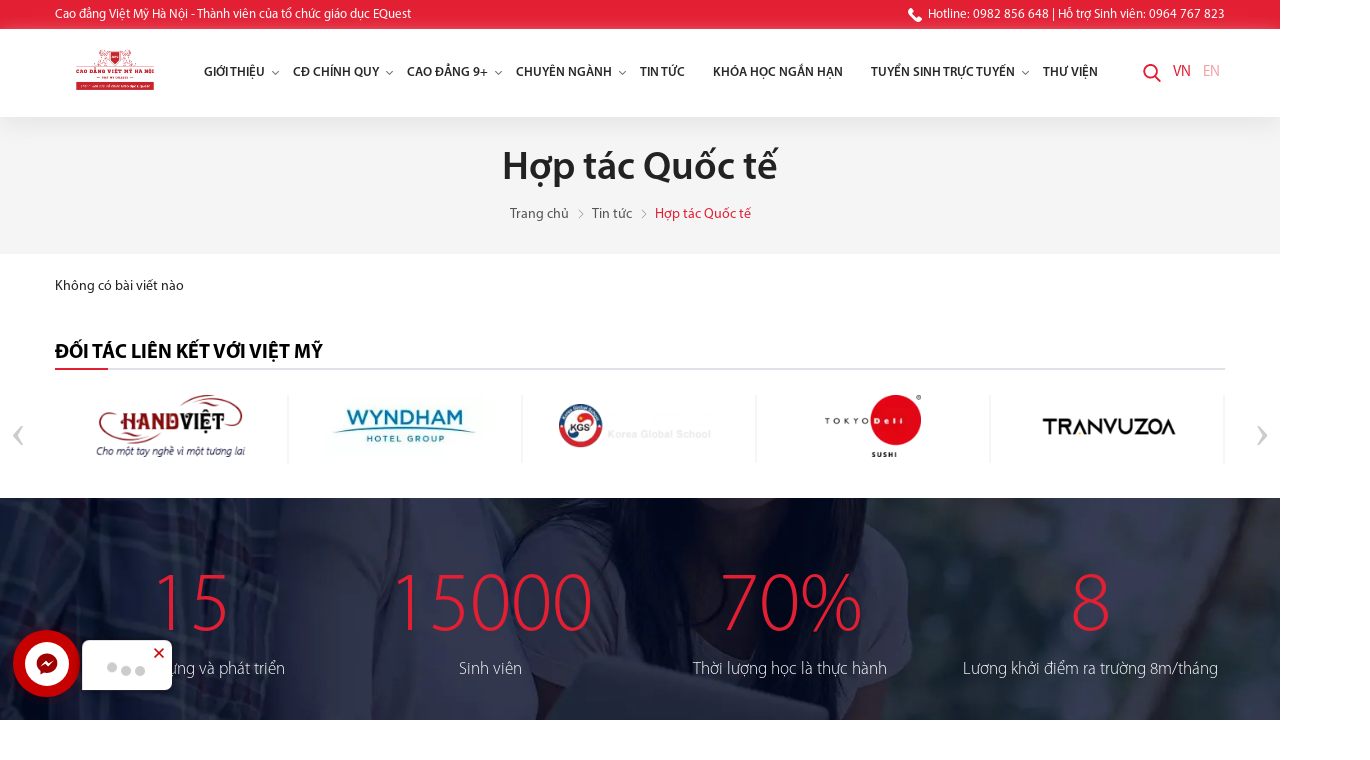

--- FILE ---
content_type: text/html; charset=UTF-8
request_url: https://caodangvietmyhanoi.edu.vn/hop-tac-quoc-te-kn5.html
body_size: 18223
content:
		<!DOCTYPE html>
		<html lang="vi" prefix="og: http://ogp.me/ns#">		
		<head id="Head1" prefix="og: http://ogp.me/ns# fb:http://ogp.me/ns/fb# article:http://ogp.me/ns/article#">
			<meta http-equiv="Content-Type" content="text/html; charset=utf-8" />
			<meta http-equiv="Cache-control" content="public">
			<title>Hợp tác Quốc tế - Hợp tác Quốc tế</title>
			<meta name="description" content="Hợp tác Quốc tế là hoạt động liên kết, phối hợp đào tạo, giáo dục giữa nhiều quốc gia hoặc nhiều khu vực trên thế giới nhằm thúc đẩy phát triển chất lượng giáo..." />
			<meta name="keywords" content="hợp tác quốc tế,Cao đẳng Việt Mỹ; Cao đẳng Việt Mỹ Hà Nội; Trường Cao đẳng Việt Mỹ Hà Nội" />
			<meta name="dc.language" content="VN" />
			<meta name="dc.source" content="https://caodangvietmyhanoi.edu.vn/" />
			<meta name="dc.relation" content="https://caodangvietmyhanoi.edu.vn/" />
			<meta name="dc.title" content="Hợp tác Quốc tế - Hợp tác Quốc tế" />
			<meta name="dc.keywords" content="hợp tác quốc tế,Cao đẳng Việt Mỹ; Cao đẳng Việt Mỹ Hà Nội; Trường Cao đẳng Việt Mỹ Hà Nội" />
			<meta name="dc.subject" content="Hợp tác Quốc tế - Hợp tác Quốc tế" />
			<meta name="dc.description" content="Hợp tác Quốc tế là hoạt động liên kết, phối hợp đào tạo, giáo dục giữa nhiều quốc gia hoặc nhiều khu vực trên thế giới nhằm thúc đẩy phát triển chất lượng giáo..." />
    		<link rel="author" href="https://caodangvietmyhanoi.edu.vn/" />    	
    				<meta property="og:type" content="website" />
			    	    
			<meta property="og:site_name" content="">        
			<meta property="og:locale" content="vi_VN" />
			<meta property="og:title" content="Hợp tác Quốc tế - Hợp tác Quốc tế"/>
			<meta property="og:url"  content="https://caodangvietmyhanoi.edu.vn/hop-tac-quoc-te-kn5.html" /> 
			<meta property="og:description"  content="Hợp tác Quốc tế là hoạt động liên kết, phối hợp đào tạo, giáo dục giữa nhiều quốc gia hoặc nhiều khu vực trên thế giới nhằm thúc đẩy phát triển chất lượng giáo..." />
		<meta property="fb:app_id" content="647558742055251" />
		<meta property="fb:admins" content="647558742055251"/>
		<meta property="og:type" content="website" />
		
			<meta name="theme-color" content="#fff" />

			
					<meta http-equiv="Content-Security-Policy" content="upgrade-insecure-requests">
		
								<link rel="canonical" href="https://caodangvietmyhanoi.edu.vn/hop-tac-quoc-te-kn5.html">
			<meta content="INDEX,FOLLOW" name="robots" />
			<meta name="googlebot" content="index,follow" />
			
		<!--<meta property="fb:admins" content="651422754875589"/>-->
		<link rel="amphtml" href="http://caodangvietmyhanoi.edu.vn/hop-tac-quoc-te-kn5.amp">
					<link type='image/x-icon'	href='https://caodangvietmyhanoi.edu.vn/favicon.ico' rel='icon' />
			<meta name="viewport" content="width=device-width, initial-scale=1, maximum-scale=1">
			<meta name="geo.placename" content="H&agrave; Nội" />
			<meta name="geo.region" content="VN-HN" />
			<meta name="geo.position" content="21;105.83" />
			<meta name="ICBM" content="21, 105.83" />
									
			<link rel="stylesheet" type="text/css" media="screen" href="https://caodangvietmyhanoi.edu.vn/templates/cdvietmy/css/template.css" /> <link rel="stylesheet" type="text/css" media="screen" href="https://caodangvietmyhanoi.edu.vn/templates/cdvietmy/css/arcontactus.css" /> <link rel="stylesheet" type="text/css" media="screen" href="https://caodangvietmyhanoi.edu.vn/templates/cdvietmy/css/admin_edit.css" /> <link rel="stylesheet" type="text/css" media="screen" href="https://caodangvietmyhanoi.edu.vn/modules/news/assets/css/home.css" /> <link rel="stylesheet" type="text/css" media="screen" href="https://caodangvietmyhanoi.edu.vn/blocks/breadcrumbs/assets/css/breadcrumbs_simple.css" /> <link rel="stylesheet" type="text/css" media="screen" href="https://caodangvietmyhanoi.edu.vn/blocks/mainmenu/assets/css/megamenu.css" /> <link rel="stylesheet" type="text/css" media="screen" href="https://caodangvietmyhanoi.edu.vn/blocks/search/assets/css/search.css" /> <link rel="stylesheet" type="text/css" media="screen" href="https://caodangvietmyhanoi.edu.vn/blocks/search/assets/css/venus_search.css" /> <link rel="stylesheet" type="text/css" media="screen" href="https://caodangvietmyhanoi.edu.vn/libraries/jquery/owl.carousel.2/assets/owl.carousel.css" /> <link rel="stylesheet" type="text/css" media="screen" href="https://caodangvietmyhanoi.edu.vn/blocks/partners/assets/css/default.css" /> <link rel="stylesheet" type="text/css" media="screen" href="https://caodangvietmyhanoi.edu.vn/blocks/statistics/assets/css/simple.css" /> <link rel="stylesheet" type="text/css" media="screen" href="https://caodangvietmyhanoi.edu.vn/blocks/by_fast/assets/css/bottom.css" /> <link rel="stylesheet" type="text/css" media="screen" href="https://caodangvietmyhanoi.edu.vn/blocks/address/assets/css/bottom.css" /> <link rel="stylesheet" type="text/css" media="screen" href="https://caodangvietmyhanoi.edu.vn/blocks/mainmenu/assets/css/bottommenu.css" /> <link rel="stylesheet" type="text/css" media="screen" href="https://caodangvietmyhanoi.edu.vn/blocks/share/assets/css/fast_small.css" /> <link rel="stylesheet" type="text/css" media="screen" href="https://caodangvietmyhanoi.edu.vn/blocks/mainmenu/assets/css/megamenu_mb.css" /> 
			<link rel="alternate" type="application/rss+xml" title="caodangvietmyhanoi.edu.vn Feed"	href="https://caodangvietmyhanoi.edu.vn/rss.xml" />


			<!-- Google Tag Manager -->
<script>(function(w,d,s,l,i){w[l]=w[l]||[];w[l].push({'gtm.start':
new Date().getTime(),event:'gtm.js'});var f=d.getElementsByTagName(s)[0],
j=d.createElement(s),dl=l!='dataLayer'?'&l='+l:'';j.async=true;j.src=
'https://www.googletagmanager.com/gtm.js?id='+i+dl;f.parentNode.insertBefore(j,f);
})(window,document,'script','dataLayer','GTM-P3MVXCD');</script>
<!-- End Google Tag Manager -->
<!-- Google tag (gtag.js) -->
<script async src="https://www.googletagmanager.com/gtag/js?id=G-3VKGXP1WEY"></script>
<script>
  window.dataLayer = window.dataLayer || [];
  function gtag(){dataLayer.push(arguments);}
  gtag('js', new Date());

  gtag('config', 'G-3VKGXP1WEY');
</script>
<script type="application/ld+json">
{
  "@context": "https://schema.org",
  "@type": "Organization",
  "name": "Trường Cao Đẳng Việt Mỹ Hà Nội",
  "url": "https://caodangvietmyhanoi.edu.vn/",
  "logo": "https://caodangvietmyhanoi.edu.vn/images/config/logo-cao-dang-viet-my-07_1671158415.png.webp",
  "sameAs": [
    "https://www.facebook.com/cdvietmyhanoi",
    "https://x.com/vietmyhanoi",
    "https://www.youtube.com/@caodangvietmyhanoi",
    "www.linkedin.com/in/cao-đẳng-việt-mỹ-hà-nội",
    "https://www.pinterest.com/cdvietmyhn/",
    "https://soundcloud.com/cdvm-hanoi",
    "",
    "",
    "https://caodangvietmyhanoi.edu.vn/"
  ]
}
</script>
<!-- Google tag (gtag.js) -->
<script async src="https://www.googletagmanager.com/gtag/js?id=AW-11485973803"></script>
<script>
  window.dataLayer = window.dataLayer || [];
  function gtag(){dataLayer.push(arguments);}
  gtag('js', new Date());

  gtag('config', 'AW-11485973803');
</script>
			
			

		</head>



		<body  >
			
			

			


		

	

<!-- Google Tag Manager (noscript) -->
<noscript><iframe src="https://www.googletagmanager.com/ns.html?id=GTM-P3MVXCD"
height="0" width="0" style="display:none;visibility:hidden"></iframe></noscript>
<!-- End Google Tag Manager (noscript) -->

<div class="top_header cls wrapper_top_home">
	<div class="container">
		<div class="wrapper_head">
			<div class="left_item fl item">
				<p>
					Cao đẳng Việt Mỹ Hà Nội -  Thành viên của tổ chức giáo dục EQuest				</p>
				
			</div>
			<div class="right_item item">
				<div class="share">
					
					<a href="tel:0982 856 648  | Hỗ trợ Sinh viên: 0964 767 823" title="Hotline">
<svg version="1.1" width="15px" height="15px" xmlns="http://www.w3.org/2000/svg" xmlns:xlink="http://www.w3.org/1999/xlink" x="0px" y="0px"
	 viewBox="0 0 53.942 53.942" style="enable-background:new 0 0 53.942 53.942;" xml:space="preserve">
<path d="M53.364,40.908c-2.008-3.796-8.981-7.912-9.288-8.092c-0.896-0.51-1.831-0.78-2.706-0.78c-1.301,0-2.366,0.596-3.011,1.68
	c-1.02,1.22-2.285,2.646-2.592,2.867c-2.376,1.612-4.236,1.429-6.294-0.629L17.987,24.467c-2.045-2.045-2.233-3.928-0.632-6.291
	c0.224-0.309,1.65-1.575,2.87-2.596c0.778-0.463,1.312-1.151,1.546-1.995c0.311-1.123,0.082-2.444-0.652-3.731
	c-0.173-0.296-4.291-7.27-8.085-9.277c-0.708-0.375-1.506-0.573-2.306-0.573c-1.318,0-2.558,0.514-3.49,1.445L4.7,3.986
	c-4.014,4.013-5.467,8.562-4.321,13.52c0.956,4.132,3.742,8.529,8.282,13.068l14.705,14.705c5.746,5.746,11.224,8.66,16.282,8.66
	c0,0,0,0,0.001,0c3.72,0,7.188-1.581,10.305-4.698l2.537-2.537C54.033,45.163,54.383,42.833,53.364,40.908z"/></svg>
Hotline: 0982 856 648  | Hỗ trợ Sinh viên: 0964 767 823</a>
				</div>
				
			</div>
		</div>
	</div>
	
</div>
<header id="menu-fixed-bar" class="wrapper_top wrapper_top_home wrapper_top_nohome">
	<div class='container top_menu_m'>
		
		
		<div class='wrapper_top_c cls'>
			<div class='top_menu'>
				<div class="logo_item">
											<a class="logo" href="https://caodangvietmyhanoi.edu.vn/vi" title="caodangvietmyhanoi.edu.vn">

							<img  class="logo_img" alt="caodangvietmyhanoi.edu.vn"width="175px" height="55px" src ="https://caodangvietmyhanoi.edu.vn/images/config/logo-cao-dang-viet-my-07_1671158415.png" srcset="https://caodangvietmyhanoi.edu.vn/images/config/logo-cao-dang-viet-my-07_1671158415.png.webp">							<img  class="logo_img_small" alt="caodangvietmyhanoi.edu.vn"width="175px" height="55px" src ="https://caodangvietmyhanoi.edu.vn/images/config/logo-cao-dang-viet-my-07_1671158420.png" srcset="https://caodangvietmyhanoi.edu.vn/images/config/logo-cao-dang-viet-my-07_1671158420.png.webp">
						</a>
						
				</div>
				<div class="left_item item">
					<div class="dcjq-mega-menu">
	
	<ul id = 'megamenu' class="menu mypopup cls ">

		<!-- <li class="level_0 sort home "><a  class="menu_item_a"  href="https://caodangvietmyhanoi.edu.vn/vi" title="caodangvietmyhanoi.edu.vn" rel="home" >Trang chủ</a> </li>  -->
				
										
			
									
													
											<li class="level_0 sort pos_r">
						<a href="javascript:void(0)"  id="menu_item_1" class="menu_item_a" title="Giới thiệu"  >
							Giới thiệu															<span class="drop_down"><svg version="1.1" width="10px" height="10px" xmlns="http://www.w3.org/2000/svg" xmlns:xlink="http://www.w3.org/1999/xlink" x="0px" y="0px"viewBox="0 0 491.996 491.996" style="enable-background:new 0 0 491.996 491.996;" xml:space="preserve"> <g> <g> <path d="M484.132,124.986l-16.116-16.228c-5.072-5.068-11.82-7.86-19.032-7.86c-7.208,0-13.964,2.792-19.036,7.86l-183.84,183.848 L62.056,108.554c-5.064-5.068-11.82-7.856-19.028-7.856s-13.968,2.788-19.036,7.856l-16.12,16.128 c-10.496,10.488-10.496,27.572,0,38.06l219.136,219.924c5.064,5.064,11.812,8.632,19.084,8.632h0.084 c7.212,0,13.96-3.572,19.024-8.632l218.932-219.328c5.072-5.064,7.856-12.016,7.864-19.224 C491.996,136.902,489.204,130.046,484.132,124.986z"/> </g> </g> </svg>
						</span>
													</a>
						
						<!--	LEVEL 1			-->
													
						<div class='highlight'>
							<ul class='highlight1'>
																																							
																												
									
									<li class='sub-menu sub-menu-level1   '>
										<div class="images-sub-menu1">
																						<a href="https://caodangvietmyhanoi.edu.vn/ve-chung-toi-ct171.html"   class="level_0 sort sub-menu-item" id="menu_item_52" title="Cao đẳng Việt Mỹ Hà Nội"   >
												Cao đẳng Việt Mỹ Hà Nội
																							</a>
																					</div>
										<!--	LEVEL 2			-->
																																										<!--	end LEVEL 2			-->

									</li>
																										
																												
									
									<li class='sub-menu sub-menu-level1   '>
										<div class="images-sub-menu1">
																						<a href="https://caodangvietmyhanoi.edu.vn/ve-to-chuc-giao-duc-equest-ct11117.html"   class="level_0 sort sub-menu-item" id="menu_item_51" title="Tập Đoàn Giáo dục EQuest"   >
												Tập Đoàn Giáo dục EQuest
																							</a>
																					</div>
										<!--	LEVEL 2			-->
																																										<!--	end LEVEL 2			-->

									</li>
																										
																												
									
									<li class='sub-menu sub-menu-level1   '>
										<div class="images-sub-menu1">
																						<a href="https://caodangvietmyhanoi.edu.vn/su-menh-muc-tieu-ct14590.html"   class="level_0 sort sub-menu-item" id="menu_item_163" title="Sứ Mệnh - Mục Tiêu"   target="_blank">
												Sứ Mệnh - Mục Tiêu
																							</a>
																					</div>
										<!--	LEVEL 2			-->
																																										<!--	end LEVEL 2			-->

									</li>
																										
																												
									
									<li class='sub-menu sub-menu-level1   '>
										<div class="images-sub-menu1">
																						<a href="https://caodangvietmyhanoi.edu.vn/ban-lanh-dao-ct8494.html"   class="level_0 sort sub-menu-item" id="menu_item_53" title="Hội đồng Quản trị"   >
												Hội đồng Quản trị
																							</a>
																					</div>
										<!--	LEVEL 2			-->
																																										<!--	end LEVEL 2			-->

									</li>
																										
																												
									
									<li class='sub-menu sub-menu-level1   '>
										<div class="images-sub-menu1">
																						<a href="https://caodangvietmyhanoi.edu.vn/ban-giam-hieu-truong-cao-dang-viet-my-ha-noi-ct607.html"   class="level_0 sort sub-menu-item" id="menu_item_54" title="Ban Giám hiệu"   >
												Ban Giám hiệu
																							</a>
																					</div>
										<!--	LEVEL 2			-->
																																										<!--	end LEVEL 2			-->

									</li>
																										
																												
									
									<li class='sub-menu sub-menu-level1   '>
										<div class="images-sub-menu1">
																						<a href="https://caodangvietmyhanoi.edu.vn/doi-ngu-giang-vien-ct3454.html"   class="level_0 sort sub-menu-item" id="menu_item_55" title="Đội ngũ giảng viên"   >
												Đội ngũ giảng viên
																							</a>
																					</div>
										<!--	LEVEL 2			-->
																																										<!--	end LEVEL 2			-->

									</li>
																										
																												
									
									<li class='sub-menu sub-menu-level1   '>
										<div class="images-sub-menu1">
																						<a href="https://caodangvietmyhanoi.edu.vn/danh-sach-giang-vien-n20317.html"   class="level_0 sort sub-menu-item" id="menu_item_56" title="Phòng Tuyển Sinh"   >
												Phòng Tuyển Sinh
																							</a>
																					</div>
										<!--	LEVEL 2			-->
																																										<!--	end LEVEL 2			-->

									</li>
																										
																												
									
									<li class='sub-menu sub-menu-level1   '>
										<div class="images-sub-menu1">
																						<a href="https://tuyensinh.caodangvietmyhanoi.edu.vn/phongdvsv"   class="level_0 sort sub-menu-item" id="menu_item_147" title="Dịch Vụ Sinh Viên"   target="_blank">
												Dịch Vụ Sinh Viên
																							</a>
																					</div>
										<!--	LEVEL 2			-->
																																										<!--	end LEVEL 2			-->

									</li>
																										
																												
									
									<li class='sub-menu sub-menu-level1   '>
										<div class="images-sub-menu1">
																						<a href="https://caodangvietmyhanoi.edu.vn/co-so-vat-chat-tai-cao-dang-kinh-te-ky-thuat-ha-noi-n20309.html"   class="level_0 sort sub-menu-item" id="menu_item_57" title="Cơ Sở Vật Chất"   >
												Cơ Sở Vật Chất
																							</a>
																						<div class="image_sub image_sub_8">
												<a href="https://caodangvietmyhanoi.edu.vn/co-so-vat-chat-tai-cao-dang-kinh-te-ky-thuat-ha-noi-n20309.html" title="Cơ Sở Vật Chất">
													<img src="https://caodangvietmyhanoi.edu.vn/images/menus/original/co-so-vat-chat-cao-dang-viet-my-han-noi_1652074347.jpg" class="grayscale" alt="Cơ Sở Vật Chất" width="192px" height="106px"  />
												</a>
											</div>
																				</div>
										<!--	LEVEL 2			-->
																																										<!--	end LEVEL 2			-->

									</li>
																																						</ul>
							<div class='menu_desc'></div>
						</div>
										<!--	end LEVEL 1			-->

				</li>	
					
			
										
			
									
													
			<li class='menu-sepa'>&nbsp;</li>								<li class="level_0 sort pos_r">
						<a href="https://caodangvietmyhanoi.edu.vn/dang-ky-hoc-cao-dang-chinh-quy-rs4.html?"  id="menu_item_2" class="menu_item_a" title="CĐ chính quy"  >
							CĐ chính quy															<span class="drop_down"><svg version="1.1" width="10px" height="10px" xmlns="http://www.w3.org/2000/svg" xmlns:xlink="http://www.w3.org/1999/xlink" x="0px" y="0px"viewBox="0 0 491.996 491.996" style="enable-background:new 0 0 491.996 491.996;" xml:space="preserve"> <g> <g> <path d="M484.132,124.986l-16.116-16.228c-5.072-5.068-11.82-7.86-19.032-7.86c-7.208,0-13.964,2.792-19.036,7.86l-183.84,183.848 L62.056,108.554c-5.064-5.068-11.82-7.856-19.028-7.856s-13.968,2.788-19.036,7.856l-16.12,16.128 c-10.496,10.488-10.496,27.572,0,38.06l219.136,219.924c5.064,5.064,11.812,8.632,19.084,8.632h0.084 c7.212,0,13.96-3.572,19.024-8.632l218.932-219.328c5.072-5.064,7.856-12.016,7.864-19.224 C491.996,136.902,489.204,130.046,484.132,124.986z"/> </g> </g> </svg>
						</span>
													</a>
						
						<!--	LEVEL 1			-->
													
						<div class='highlight'>
							<ul class='highlight1'>
																																							
																												
									
									<li class='sub-menu sub-menu-level1   '>
										<div class="images-sub-menu1">
																						<a href="https://caodangvietmyhanoi.edu.vn/cac-nganh-cao-dang-dang-tuyen-sinh-pc5.html"   class="level_0 sort sub-menu-item" id="menu_item_59" title="Các ngành đào tạo"   >
												Các ngành đào tạo
																							</a>
																					</div>
										<!--	LEVEL 2			-->
																																										<!--	end LEVEL 2			-->

									</li>
																										
																												
									
									<li class='sub-menu sub-menu-level1   '>
										<div class="images-sub-menu1">
																						<a href="https://caodangvietmyhanoi.edu.vn/hoc-phi-ct808.html"   class="level_0 sort sub-menu-item" id="menu_item_60" title="Học phí"   >
												Học phí
																							</a>
																					</div>
										<!--	LEVEL 2			-->
																																										<!--	end LEVEL 2			-->

									</li>
																										
																												
									
									<li class='sub-menu sub-menu-level1   '>
										<div class="images-sub-menu1">
																						<a href="https://caodangvietmyhanoi.edu.vn/huong-dan-nhap-hoc-ct10686.html"   class="level_0 sort sub-menu-item" id="menu_item_61" title="Hướng dẫn nhập học"   >
												Hướng dẫn nhập học
																							</a>
																					</div>
										<!--	LEVEL 2			-->
																																										<!--	end LEVEL 2			-->

									</li>
																										
																												
									
									<li class='sub-menu sub-menu-level1   '>
										<div class="images-sub-menu1">
																						<a href="https://caodangvietmyhanoi.edu.vn/hoi-dap-tuyen-sinh-ct351.html"   class="level_0 sort sub-menu-item" id="menu_item_62" title="Câu hỏi thường gặp"   >
												Câu hỏi thường gặp
																							</a>
																					</div>
										<!--	LEVEL 2			-->
																																										<!--	end LEVEL 2			-->

									</li>
																										
																												
									
									<li class='sub-menu sub-menu-level1   '>
										<div class="images-sub-menu1">
																						<a href="https://caodangvietmyhanoi.edu.vn/dang-ky-xet-tuyen.html"   class="level_0 sort sub-menu-item" id="menu_item_86" title="Nộp hồ sơ trực tuyến"   >
												Nộp hồ sơ trực tuyến
																							</a>
																					</div>
										<!--	LEVEL 2			-->
																																										<!--	end LEVEL 2			-->

									</li>
																										
																												
									
									<li class='sub-menu sub-menu-level1   '>
										<div class="images-sub-menu1">
																						<a href="javascript:void(0)"   class="level_0 sort sub-menu-item" id="menu_item_113" title="Liên thông - Chuyển tiếp ĐH"   >
												Liên thông - Chuyển tiếp ĐH
																							</a>
																					</div>
										<!--	LEVEL 2			-->
																																										<!--	end LEVEL 2			-->

									</li>
																																						</ul>
							<div class='menu_desc'></div>
						</div>
										<!--	end LEVEL 1			-->

				</li>	
					
			
										
			
									
													
			<li class='menu-sepa'>&nbsp;</li>								<li class="level_0 sort pos_r">
						<a href="https://caodangvietmyhanoi.edu.vn/dang-ky-hoc-trung-cap-rs1.html"  id="menu_item_81" class="menu_item_a" title="Cao đẳng 9+"  >
							Cao đẳng 9+															<span class="drop_down"><svg version="1.1" width="10px" height="10px" xmlns="http://www.w3.org/2000/svg" xmlns:xlink="http://www.w3.org/1999/xlink" x="0px" y="0px"viewBox="0 0 491.996 491.996" style="enable-background:new 0 0 491.996 491.996;" xml:space="preserve"> <g> <g> <path d="M484.132,124.986l-16.116-16.228c-5.072-5.068-11.82-7.86-19.032-7.86c-7.208,0-13.964,2.792-19.036,7.86l-183.84,183.848 L62.056,108.554c-5.064-5.068-11.82-7.856-19.028-7.856s-13.968,2.788-19.036,7.856l-16.12,16.128 c-10.496,10.488-10.496,27.572,0,38.06l219.136,219.924c5.064,5.064,11.812,8.632,19.084,8.632h0.084 c7.212,0,13.96-3.572,19.024-8.632l218.932-219.328c5.072-5.064,7.856-12.016,7.864-19.224 C491.996,136.902,489.204,130.046,484.132,124.986z"/> </g> </g> </svg>
						</span>
													</a>
						
						<!--	LEVEL 1			-->
													
						<div class='highlight'>
							<ul class='highlight1'>
																																							
																												
									
									<li class='sub-menu sub-menu-level1   '>
										<div class="images-sub-menu1">
																						<a href="https://caodangvietmyhanoi.edu.vn/thong-tin-tuyen-sinh-he-pho-thong-cao-dang-9-viet-my-ha-noi-ct14587.html"   class="level_0 sort sub-menu-item" id="menu_item_83" title="Thông tin tuyển sinh"   >
												Thông tin tuyển sinh
																							</a>
																					</div>
										<!--	LEVEL 2			-->
																																										<!--	end LEVEL 2			-->

									</li>
																										
																												
									
									<li class='sub-menu sub-menu-level1   '>
										<div class="images-sub-menu1">
																						<a href="https://caodangvietmyhanoi.edu.vn/tuyen-sinh-trung-cap-he-chinh-quy-pc1.html"   class="level_0 sort sub-menu-item" id="menu_item_82" title="Các ngành đào tạo 9+"   >
												Các ngành đào tạo 9+
																							</a>
																					</div>
										<!--	LEVEL 2			-->
																																										<!--	end LEVEL 2			-->

									</li>
																										
																												
									
									<li class='sub-menu sub-menu-level1   '>
										<div class="images-sub-menu1">
																						<a href="https://caodangvietmyhanoi.edu.vn/huong-dan-nhap-hoc-tai-cao-dang-viet-my-ha-noi-ct10686.html"   class="level_0 sort sub-menu-item" id="menu_item_115" title="Hướng dẫn nhập học"   >
												Hướng dẫn nhập học
																							</a>
																					</div>
										<!--	LEVEL 2			-->
																																										<!--	end LEVEL 2			-->

									</li>
																										
																												
									
									<li class='sub-menu sub-menu-level1   '>
										<div class="images-sub-menu1">
																						<a href="https://caodangvietmyhanoi.edu.vn/hoi-dap-tuyen-sinh-2022-ct351.html"   class="level_0 sort sub-menu-item" id="menu_item_116" title="Câu hỏi thường gặp"   target="_blank">
												Câu hỏi thường gặp
																							</a>
																					</div>
										<!--	LEVEL 2			-->
																																										<!--	end LEVEL 2			-->

									</li>
																										
																												
									
									<li class='sub-menu sub-menu-level1   '>
										<div class="images-sub-menu1">
																						<a href="https://caodangvietmyhanoi.edu.vn/dang-ky-hoc-trung-cap-rs1.html"   class="level_0 sort sub-menu-item" id="menu_item_92" title="Nộp hồ sơ trực tuyến"   target="_blank">
												Nộp hồ sơ trực tuyến
																							</a>
																					</div>
										<!--	LEVEL 2			-->
																																										<!--	end LEVEL 2			-->

									</li>
																										
																												
									
									<li class='sub-menu sub-menu-level1   '>
										<div class="images-sub-menu1">
																						<a href="https://caodangvietmyhanoi.edu.vn/lien-thong-cao-dang-dai-hoc-pc4.html"   class="level_0 sort sub-menu-item" id="menu_item_85" title="Liên thông Cao đẳng - Đại học"   >
												Liên thông Cao đẳng - Đại học
																							</a>
																					</div>
										<!--	LEVEL 2			-->
																																										<!--	end LEVEL 2			-->

									</li>
																										
																												
									
									<li class='sub-menu sub-menu-level1   '>
										<div class="images-sub-menu1">
																						<a href="https://caodangvietmyhanoi.edu.vn/https-caodangvietmyhanoi-edu-vn-cong-khai-cam-ket-chat-luong-giao-duc-ct14581.html"   class="level_0 sort sub-menu-item" id="menu_item_142" title="Công Khai Cam Kết Chất Lượng Giáo Dục"   >
												Công Khai Cam Kết Chất Lượng Giáo Dục
																							</a>
																						<div class="image_sub image_sub_6">
												<a href="https://caodangvietmyhanoi.edu.vn/https-caodangvietmyhanoi-edu-vn-cong-khai-cam-ket-chat-luong-giao-duc-ct14581.html" title="Công Khai Cam Kết Chất Lượng Giáo Dục">
													<img src="https://caodangvietmyhanoi.edu.vn/images/menus/original/nh-bia-tam-thoi_1709880826.jpg" class="grayscale" alt="Công Khai Cam Kết Chất Lượng Giáo Dục" width="192px" height="106px"  />
												</a>
											</div>
																				</div>
										<!--	LEVEL 2			-->
																																										<!--	end LEVEL 2			-->

									</li>
																																						</ul>
							<div class='menu_desc'></div>
						</div>
										<!--	end LEVEL 1			-->

				</li>	
					
			
										
			
									
													
			<li class='menu-sepa'>&nbsp;</li>								<li class="level_0 sort big_menu">
						<a href="javascript:void(0)"  id="menu_item_4" class="menu_item_a" title="Chuyên ngành"  >
							Chuyên ngành															<span class="drop_down"><svg version="1.1" width="10px" height="10px" xmlns="http://www.w3.org/2000/svg" xmlns:xlink="http://www.w3.org/1999/xlink" x="0px" y="0px"viewBox="0 0 491.996 491.996" style="enable-background:new 0 0 491.996 491.996;" xml:space="preserve"> <g> <g> <path d="M484.132,124.986l-16.116-16.228c-5.072-5.068-11.82-7.86-19.032-7.86c-7.208,0-13.964,2.792-19.036,7.86l-183.84,183.848 L62.056,108.554c-5.064-5.068-11.82-7.856-19.028-7.856s-13.968,2.788-19.036,7.856l-16.12,16.128 c-10.496,10.488-10.496,27.572,0,38.06l219.136,219.924c5.064,5.064,11.812,8.632,19.084,8.632h0.084 c7.212,0,13.96-3.572,19.024-8.632l218.932-219.328c5.072-5.064,7.856-12.016,7.864-19.224 C491.996,136.902,489.204,130.046,484.132,124.986z"/> </g> </g> </svg>
						</span>
													</a>
						
						<!--	LEVEL 1			-->
													
						<div class='highlight'>
							<ul class='highlight1'>
																																							
																												
									
									<li class='sub-menu sub-menu-level1 pos_r  '>
										<div class="images-sub-menu1">
																						<a href="javascript:void(0)"   class="level_0 sort sub-menu-item" id="menu_item_73" title="Nhóm ngành CNTT"   >
												Nhóm ngành CNTT
																									<span class="drop_down"><svg version="1.1" width="10px" height="10px" xmlns="http://www.w3.org/2000/svg" xmlns:xlink="http://www.w3.org/1999/xlink" x="0px" y="0px"viewBox="0 0 491.996 491.996" style="enable-background:new 0 0 491.996 491.996;" xml:space="preserve"> <g> <g> <path d="M484.132,124.986l-16.116-16.228c-5.072-5.068-11.82-7.86-19.032-7.86c-7.208,0-13.964,2.792-19.036,7.86l-183.84,183.848 L62.056,108.554c-5.064-5.068-11.82-7.856-19.028-7.856s-13.968,2.788-19.036,7.856l-16.12,16.128 c-10.496,10.488-10.496,27.572,0,38.06l219.136,219.924c5.064,5.064,11.812,8.632,19.084,8.632h0.084 c7.212,0,13.96-3.572,19.024-8.632l218.932-219.328c5.072-5.064,7.856-12.016,7.864-19.224 C491.996,136.902,489.204,130.046,484.132,124.986z"/> </g> </g> </svg>
													</span>
																							</a>
																					</div>
										<!--	LEVEL 2			-->
																					<ul class='highlight_level2'>
																																															
																																																																		<li class='sub-menu2  '  >
																												<a href="https://caodangvietmyhanoi.edu.vn/chuyen-nganh-digital-marketing-ld2.html"   class="level_0 sort sub-menu-item" id="menu_item_74" title="Digital marketing">
															Digital marketing														</a>
													</li>
													<div class="clear"></div>
																									
																																																																		<li class='sub-menu2  '  >
																												<a href="https://caodangvietmyhanoi.edu.vn/chuyen-nganh-cntt-ung-dung-phan-mem-ld3.html"   class="level_0 sort sub-menu-item" id="menu_item_75" title="Ứng dụng phần mềm">
															Ứng dụng phần mềm														</a>
													</li>
													<div class="clear"></div>
																									
																																																																		<li class='sub-menu2  '  >
																												<a href="https://caodangvietmyhanoi.edu.vn/chuyen-nganh-cao-dang-thiet-ke-do-hoa-ld1.html"   class="level_0 sort sub-menu-item" id="menu_item_89" title="Thiết kế đồ họa">
															Thiết kế đồ họa														</a>
													</li>
													<div class="clear"></div>
																																														<div class='clear'></div>
											</ul>
																				<!--	end LEVEL 2			-->

									</li>
																										
																												
									
									<li class='sub-menu sub-menu-level1 pos_r  '>
										<div class="images-sub-menu1">
																						<a href="javascript:void(0)"   class="level_0 sort sub-menu-item" id="menu_item_67" title="Nhóm ngành Quản trị"   >
												Nhóm ngành Quản trị
																									<span class="drop_down"><svg version="1.1" width="10px" height="10px" xmlns="http://www.w3.org/2000/svg" xmlns:xlink="http://www.w3.org/1999/xlink" x="0px" y="0px"viewBox="0 0 491.996 491.996" style="enable-background:new 0 0 491.996 491.996;" xml:space="preserve"> <g> <g> <path d="M484.132,124.986l-16.116-16.228c-5.072-5.068-11.82-7.86-19.032-7.86c-7.208,0-13.964,2.792-19.036,7.86l-183.84,183.848 L62.056,108.554c-5.064-5.068-11.82-7.856-19.028-7.856s-13.968,2.788-19.036,7.856l-16.12,16.128 c-10.496,10.488-10.496,27.572,0,38.06l219.136,219.924c5.064,5.064,11.812,8.632,19.084,8.632h0.084 c7.212,0,13.96-3.572,19.024-8.632l218.932-219.328c5.072-5.064,7.856-12.016,7.864-19.224 C491.996,136.902,489.204,130.046,484.132,124.986z"/> </g> </g> </svg>
													</span>
																							</a>
																					</div>
										<!--	LEVEL 2			-->
																					<ul class='highlight_level2'>
																																															
																																																																		<li class='sub-menu2  '  >
																												<a href="https://caodangvietmyhanoi.edu.vn/chuyen-nganh-quan-tri-khach-san-ld4.html"   class="level_0 sort sub-menu-item" id="menu_item_68" title="Quản trị khách sạn">
															Quản trị khách sạn														</a>
													</li>
													<div class="clear"></div>
																									
																																																																		<li class='sub-menu2  '  >
																												<a href="https://caodangvietmyhanoi.edu.vn/chuyen-nganh-quan-tri-doanh-nghiep-vua-va-nho-ld5.html"   class="level_0 sort sub-menu-item" id="menu_item_69" title="Quản trị doanh nghiệp vừa và nhỏ">
															Quản trị doanh nghiệp vừa và nhỏ														</a>
													</li>
													<div class="clear"></div>
																																														<div class='clear'></div>
											</ul>
																				<!--	end LEVEL 2			-->

									</li>
																										
																												
									
									<li class='sub-menu sub-menu-level1 pos_r  '>
										<div class="images-sub-menu1">
																						<a href="javascript:void(0)"   class="level_0 sort sub-menu-item" id="menu_item_71" title="Nhóm ngành Ngôn ngữ"   target="_blank">
												Nhóm ngành Ngôn ngữ
																									<span class="drop_down"><svg version="1.1" width="10px" height="10px" xmlns="http://www.w3.org/2000/svg" xmlns:xlink="http://www.w3.org/1999/xlink" x="0px" y="0px"viewBox="0 0 491.996 491.996" style="enable-background:new 0 0 491.996 491.996;" xml:space="preserve"> <g> <g> <path d="M484.132,124.986l-16.116-16.228c-5.072-5.068-11.82-7.86-19.032-7.86c-7.208,0-13.964,2.792-19.036,7.86l-183.84,183.848 L62.056,108.554c-5.064-5.068-11.82-7.856-19.028-7.856s-13.968,2.788-19.036,7.856l-16.12,16.128 c-10.496,10.488-10.496,27.572,0,38.06l219.136,219.924c5.064,5.064,11.812,8.632,19.084,8.632h0.084 c7.212,0,13.96-3.572,19.024-8.632l218.932-219.328c5.072-5.064,7.856-12.016,7.864-19.224 C491.996,136.902,489.204,130.046,484.132,124.986z"/> </g> </g> </svg>
													</span>
																							</a>
																					</div>
										<!--	LEVEL 2			-->
																					<ul class='highlight_level2'>
																																															
																																																																		<li class='sub-menu2  '  >
																												<a href="https://caodangvietmyhanoi.edu.vn/chuyen-nganh-phien-dich-tieng-anh-thuong-mai-ld9.html"   class="level_0 sort sub-menu-item" id="menu_item_72" title="Phiên dịch tiếng Anh thương mại">
															Phiên dịch tiếng Anh thương mại														</a>
													</li>
													<div class="clear"></div>
																									
																																																																		<li class='sub-menu2  '  >
																												<a href="https://caodangvietmyhanoi.edu.vn/chuyen-nganh-tieng-han-ld10.html"   class="level_0 sort sub-menu-item" id="menu_item_88" title="Tiếng Hàn">
															Tiếng Hàn														</a>
													</li>
													<div class="clear"></div>
																									
																																																																		<li class='sub-menu2  '  >
																												<a href="https://caodangvietmyhanoi.edu.vn/chuyen-nganh-tieng-nhat-thuong-mai-ld11.html"   class="level_0 sort sub-menu-item" id="menu_item_110" title="Tiếng Nhật thương mại">
															Tiếng Nhật thương mại														</a>
													</li>
													<div class="clear"></div>
																									
																																																																		<li class='sub-menu2  '  >
																												<a href="https://caodangvietmyhanoi.edu.vn/chuyen-nganh-tieng-trung-ld12.html"   class="level_0 sort sub-menu-item" id="menu_item_111" title="Tiếng Trung">
															Tiếng Trung														</a>
													</li>
													<div class="clear"></div>
																																														<div class='clear'></div>
											</ul>
																				<!--	end LEVEL 2			-->

									</li>
																										
																												
									
									<li class='sub-menu sub-menu-level1 pos_r  '>
										<div class="images-sub-menu1">
																						<a href="javascript:void(0)"   class="level_0 sort sub-menu-item" id="menu_item_90" title="Nhóm ngành Sức khỏe/Làm đẹp"   target="_blank">
												Nhóm ngành Sức khỏe/Làm đẹp
																									<span class="drop_down"><svg version="1.1" width="10px" height="10px" xmlns="http://www.w3.org/2000/svg" xmlns:xlink="http://www.w3.org/1999/xlink" x="0px" y="0px"viewBox="0 0 491.996 491.996" style="enable-background:new 0 0 491.996 491.996;" xml:space="preserve"> <g> <g> <path d="M484.132,124.986l-16.116-16.228c-5.072-5.068-11.82-7.86-19.032-7.86c-7.208,0-13.964,2.792-19.036,7.86l-183.84,183.848 L62.056,108.554c-5.064-5.068-11.82-7.856-19.028-7.856s-13.968,2.788-19.036,7.856l-16.12,16.128 c-10.496,10.488-10.496,27.572,0,38.06l219.136,219.924c5.064,5.064,11.812,8.632,19.084,8.632h0.084 c7.212,0,13.96-3.572,19.024-8.632l218.932-219.328c5.072-5.064,7.856-12.016,7.864-19.224 C491.996,136.902,489.204,130.046,484.132,124.986z"/> </g> </g> </svg>
													</span>
																							</a>
																						<div class="image_sub image_sub_3">
												<a href="javascript:void(0)" title="Nhóm ngành Sức khỏe/Làm đẹp">
													<img src="https://caodangvietmyhanoi.edu.vn/images/menus/original/cham-soc-sac-dep_1651052523.jpg" class="grayscale" alt="Nhóm ngành Sức khỏe/Làm đẹp" width="192px" height="106px"  />
												</a>
											</div>
																				</div>
										<!--	LEVEL 2			-->
																					<ul class='highlight_level2'>
																																															
																																																																		<li class='sub-menu2  '  >
																												<a href="https://caodangvietmyhanoi.edu.vn/chuyen-nganh-cham-soc-sac-dep-ld13.html"   class="level_0 sort sub-menu-item" id="menu_item_91" title="Chăm sóc sắc đẹp">
															Chăm sóc sắc đẹp														</a>
													</li>
													<div class="clear"></div>
																																														<div class='clear'></div>
											</ul>
																				<!--	end LEVEL 2			-->

									</li>
																										
																												
									
									<li class='sub-menu sub-menu-level1 pos_r  '>
										<div class="images-sub-menu1">
																						<a href="javascript:void(0)"   class="level_0 sort sub-menu-item" id="menu_item_93" title="Nhóm ngành Kỹ thuật"   target="_blank">
												Nhóm ngành Kỹ thuật
																									<span class="drop_down"><svg version="1.1" width="10px" height="10px" xmlns="http://www.w3.org/2000/svg" xmlns:xlink="http://www.w3.org/1999/xlink" x="0px" y="0px"viewBox="0 0 491.996 491.996" style="enable-background:new 0 0 491.996 491.996;" xml:space="preserve"> <g> <g> <path d="M484.132,124.986l-16.116-16.228c-5.072-5.068-11.82-7.86-19.032-7.86c-7.208,0-13.964,2.792-19.036,7.86l-183.84,183.848 L62.056,108.554c-5.064-5.068-11.82-7.856-19.028-7.856s-13.968,2.788-19.036,7.856l-16.12,16.128 c-10.496,10.488-10.496,27.572,0,38.06l219.136,219.924c5.064,5.064,11.812,8.632,19.084,8.632h0.084 c7.212,0,13.96-3.572,19.024-8.632l218.932-219.328c5.072-5.064,7.856-12.016,7.864-19.224 C491.996,136.902,489.204,130.046,484.132,124.986z"/> </g> </g> </svg>
													</span>
																							</a>
																					</div>
										<!--	LEVEL 2			-->
																					<ul class='highlight_level2'>
																																															
																																																																		<li class='sub-menu2  '  >
																												<a href="https://caodangvietmyhanoi.edu.vn/chuyen-nganh-cong-nghe-ky-thuat-o-to-ld16.html"   class="level_0 sort sub-menu-item" id="menu_item_95" title="Công nghệ ô tô">
															Công nghệ ô tô														</a>
													</li>
													<div class="clear"></div>
																									
																																																																		<li class='sub-menu2  '  >
																												<a href="javascript:void(0)"   class="level_0 sort sub-menu-item" id="menu_item_112" title="Logistics">
															Logistics														</a>
													</li>
													<div class="clear"></div>
																																														<div class='clear'></div>
											</ul>
																				<!--	end LEVEL 2			-->

									</li>
																																						</ul>
							<div class='menu_desc'></div>
						</div>
										<!--	end LEVEL 1			-->

				</li>	
					
			
										
			
									
													
			<li class='menu-sepa'>&nbsp;</li>								<li class="level_0 sort pos_r">
						<a href="https://caodangvietmyhanoi.edu.vn/tin-tuc-su-kien-kn.html"  id="menu_item_48" class="menu_item_a" title="Tin tức"  >
							Tin tức													</a>
						
						<!--	LEVEL 1			-->
																									<!--	end LEVEL 1			-->

				</li>	
					
			
										
			
									
													
			<li class='menu-sepa'>&nbsp;</li>								<li class="level_0 sort pos_r">
						<a href="javascript:void(0)"  id="menu_item_3" class="menu_item_a" title="Khóa học ngắn hạn"  >
							Khóa học ngắn hạn													</a>
						
						<!--	LEVEL 1			-->
																									<!--	end LEVEL 1			-->

				</li>	
					
			
										
			
									
													
			<li class='menu-sepa'>&nbsp;</li>								<li class="level_0 sort pos_r">
						<a href="javascript:void(0)"  id="menu_item_139" class="menu_item_a" title="Tuyển Sinh Trực Tuyến"  >
							Tuyển Sinh Trực Tuyến															<span class="drop_down"><svg version="1.1" width="10px" height="10px" xmlns="http://www.w3.org/2000/svg" xmlns:xlink="http://www.w3.org/1999/xlink" x="0px" y="0px"viewBox="0 0 491.996 491.996" style="enable-background:new 0 0 491.996 491.996;" xml:space="preserve"> <g> <g> <path d="M484.132,124.986l-16.116-16.228c-5.072-5.068-11.82-7.86-19.032-7.86c-7.208,0-13.964,2.792-19.036,7.86l-183.84,183.848 L62.056,108.554c-5.064-5.068-11.82-7.856-19.028-7.856s-13.968,2.788-19.036,7.856l-16.12,16.128 c-10.496,10.488-10.496,27.572,0,38.06l219.136,219.924c5.064,5.064,11.812,8.632,19.084,8.632h0.084 c7.212,0,13.96-3.572,19.024-8.632l218.932-219.328c5.072-5.064,7.856-12.016,7.864-19.224 C491.996,136.902,489.204,130.046,484.132,124.986z"/> </g> </g> </svg>
						</span>
													</a>
						
						<!--	LEVEL 1			-->
													
						<div class='highlight'>
							<ul class='highlight1'>
																																							
																												
									
									<li class='sub-menu sub-menu-level1   '>
										<div class="images-sub-menu1">
																						<a href="https://tuyensinhcaodang1.caodangvietmy.edu.vn/hocbongcaodang"   class="level_0 sort sub-menu-item" id="menu_item_141" title="Đăng ký ghi danh hệ Cao đẳng chính quy"   target="_blank">
												Đăng ký ghi danh hệ Cao đẳng chính quy
																							</a>
																						<div class="image_sub image_sub_0">
												<a href="https://tuyensinhcaodang1.caodangvietmy.edu.vn/hocbongcaodang" title="Đăng ký ghi danh hệ Cao đẳng chính quy">
													<img src="https://caodangvietmyhanoi.edu.vn/images/menus/original/dsc02995-jpg_1700127149.jpg" class="grayscale" alt="Đăng ký ghi danh hệ Cao đẳng chính quy" width="192px" height="106px"  />
												</a>
											</div>
																				</div>
										<!--	LEVEL 2			-->
																																										<!--	end LEVEL 2			-->

									</li>
																										
																												
									
									<li class='sub-menu sub-menu-level1   '>
										<div class="images-sub-menu1">
																						<a href="https://tuyensinh.caodangvietmyhanoi.edu.vn/hocbonghe9"   class="level_0 sort sub-menu-item" id="menu_item_146" title="Đăng ký ghi danh hệ cao đẳng phổ thông 9+"   target="_blank">
												Đăng ký ghi danh hệ cao đẳng phổ thông 9+
																							</a>
																					</div>
										<!--	LEVEL 2			-->
																																										<!--	end LEVEL 2			-->

									</li>
																										
																												
									
									<li class='sub-menu sub-menu-level1   '>
										<div class="images-sub-menu1">
																						<a href="https://vietmycollege.edu.vn/"   class="level_0 sort sub-menu-item" id="menu_item_143" title="Du học cùng Việt Mỹ"   target="_blank">
												Du học cùng Việt Mỹ
																							</a>
																					</div>
										<!--	LEVEL 2			-->
																																										<!--	end LEVEL 2			-->

									</li>
																																						</ul>
							<div class='menu_desc'></div>
						</div>
										<!--	end LEVEL 1			-->

				</li>	
					
			
										
			
									
													
			<li class='menu-sepa'>&nbsp;</li>								<li class="level_0 sort pos_r">
						<a href="https://thuvien.vietmycollege.com/"  id="menu_item_157" class="menu_item_a" title="Thư viện"  >
							Thư viện													</a>
						
						<!--	LEVEL 1			-->
																									<!--	end LEVEL 1			-->

				</li>	
					
						<!--	CHILDREN				-->
		</ul>
	</div>
					<div class="sb-toggle-left navbar-left menu_show" id="click_menu_mobile_code">
						<a href="javascript:void(0)" class="all-navicon-line">
							<svg version="1.1" width="20px" height="20px" xmlns="http://www.w3.org/2000/svg" xmlns:xlink="http://www.w3.org/1999/xlink" x="0px" y="0px" viewBox="0 0 302 302" style="enable-background:new 0 0 302 302;" xml:space="preserve">
								<g>
									<rect y="36" width="302" height="30"></rect>
									<rect y="236" width="302" height="30"></rect>
									<rect y="136" width="302" height="30"></rect>
								</g>

							</svg>
						</a>
					</div>
					<div class='search_home search_pc hide'>
						<div id="search_basic">
	<div id="search_default" class="search search-contain s_close ">
		<div class="search-content">
						<form action="https://caodangvietmyhanoi.edu.vn/tim-kiem/cat-all/manf-all.html" name="search_form" id="search_form" method="get" onsubmit="javascript: submit_form_search();return false;" >
				
				<input type="text" value="" placeholder="Search" id="keyword" name="keyword" class="keyword input-text" />
				<button type="submit" class="button-search button_s">

					<svg  viewBox="0 0 512 512"  enable-background="new 0 0 512 512">
						<g>
							<path d="M495,466.2L377.2,348.4c29.2-35.6,46.8-81.2,46.8-130.9C424,103.5,331.5,11,217.5,11C103.4,11,11,103.5,11,217.5   S103.4,424,217.5,424c49.7,0,95.2-17.5,130.8-46.7L466.1,495c8,8,20.9,8,28.9,0C503,487.1,503,474.1,495,466.2z M217.5,382.9   C126.2,382.9,52,308.7,52,217.5S126.2,52,217.5,52C308.7,52,383,126.3,383,217.5S308.7,382.9,217.5,382.9z"/>
						</g>
					</svg>

				</button>
				<input type='hidden'  name="module" value="news"/>
				<input type='hidden'  name="module" id='link_search' value="https://caodangvietmyhanoi.edu.vn/tim-kiem/keyword/cat-all/manf-all.html" />
				<input type='hidden'  name="view" value="search"/>
				<input type='hidden'  name="Itemid" value="10"/>
			</form>
		</div>

	</div>
</div>						
					</div>
					<div class='search_home search_mobile'>
						<div class="search_1">
	<input type="checkbox" id="chk_search_mobile" style="position: absolute;z-index: -99999;visibility: hidden;">
	<label for="chk_search_mobile" class="chk_search_mobile chk_search_mobile1">
			<svg version="1.1" id="Capa_1" xmlns="http://www.w3.org/2000/svg" xmlns:xlink="http://www.w3.org/1999/xlink" x="0px" y="0px"
			viewBox="0 0 56.966 56.966" style="enable-background:new 0 0 56.966 56.966;" xml:space="preserve">
			<path d="M55.146,51.887L41.588,37.786c3.486-4.144,5.396-9.358,5.396-14.786c0-12.682-10.318-23-23-23s-23,10.318-23,23
			s10.318,23,23,23c4.761,0,9.298-1.436,13.177-4.162l13.661,14.208c0.571,0.593,1.339,0.92,2.162,0.92
			c0.779,0,1.518-0.297,2.079-0.837C56.255,54.982,56.293,53.08,55.146,51.887z M23.984,6c9.374,0,17,7.626,17,17s-7.626,17-17,17
			s-17-7.626-17-17S14.61,6,23.984,6z"/>
		</svg>
	</label>
	<div class="header_right_mobile">		
		<div id="search" class="search search-contain s_close ">
			<div class="search-content">
								<form action="https://caodangvietmyhanoi.edu.vn/tim-kiem/cat-all/manf-all.html" name="search_form" id="search_form" method="get" onsubmit="javascript: submit_form_search2();return false;" >
					<input type="text" value="" placeholder="Bạn muốn tìm..." id="keyword2" name="keyword" class="keyword input-text" />
					<button type="submit" class="button_a" title="Tìm kiếm">
						<svg version="1.1" id="Capa_1" xmlns="http://www.w3.org/2000/svg" xmlns:xlink="http://www.w3.org/1999/xlink" x="0px" y="0px"
						viewBox="0 0 56.966 56.966" style="enable-background:new 0 0 56.966 56.966;" xml:space="preserve">
						<path d="M55.146,51.887L41.588,37.786c3.486-4.144,5.396-9.358,5.396-14.786c0-12.682-10.318-23-23-23s-23,10.318-23,23
						s10.318,23,23,23c4.761,0,9.298-1.436,13.177-4.162l13.661,14.208c0.571,0.593,1.339,0.92,2.162,0.92
						c0.779,0,1.518-0.297,2.079-0.837C56.255,54.982,56.293,53.08,55.146,51.887z M23.984,6c9.374,0,17,7.626,17,17s-7.626,17-17,17
						s-17-7.626-17-17S14.61,6,23.984,6z"/>
						</svg>

					</button>
					<label for="chk_search_mobile" class="chk_search_mobile_hide">
						<svg version="1.1" id="Capa_1" xmlns="http://www.w3.org/2000/svg" xmlns:xlink="http://www.w3.org/1999/xlink" x="0px" y="0px"
							viewBox="0 0 212.982 212.982" style="enable-background:new 0 0 212.982 212.982;" xml:space="preserve">
							<g id="Close">
								<path style="fill-rule:evenodd;clip-rule:evenodd;" d="M131.804,106.491l75.936-75.936c6.99-6.99,6.99-18.323,0-25.312
								c-6.99-6.99-18.322-6.99-25.312,0l-75.937,75.937L30.554,5.242c-6.99-6.99-18.322-6.99-25.312,0c-6.989,6.99-6.989,18.323,0,25.312
								l75.937,75.936L5.242,182.427c-6.989,6.99-6.989,18.323,0,25.312c6.99,6.99,18.322,6.99,25.312,0l75.937-75.937l75.937,75.937
								c6.989,6.99,18.322,6.99,25.312,0c6.99-6.99,6.99-18.322,0-25.312L131.804,106.491z"/>
							</g>
						</svg>
					</label>
					<input type='hidden'  name="module" value="news"/>
					<input type='hidden'  name="module" id='link_search2' value="https://caodangvietmyhanoi.edu.vn/tim-kiem/keyword/cat-all/manf-all.html" />
					<input type='hidden'  name="view" value="search"/>
					<input type='hidden'  name="Itemid" value="10"/>
				</form>
			</div>
		</div>
	</div>
</div>
					</div>
					<div class="lang_country">
																									<a class="lang-item vn active_lang " href="javascript: void(0);" title="Tiếng Việt">VN</a>
							<a class="lang-item en" onclick="setSS('en')" href="javascript: void(0);" title ="Tiếng Anh">EN</a>
											</div>
				</div>


			</div>
			
		</div>
		<div class='clear'></div>
	</div>
</header>
<div class='clear'></div>





	<div class="modal-menu-full-screen_white"></div>
	<div class="modal-menu-full-screen "></div>
	<div class="modal-menu-full-screen-menu"></div>
	<div class="loader"></div>

	
	



	<!-- Content -->
	<div class='main_wrapper main_wrapper_nhome'>

		<div class=" container_main_wrapper">
						
			<div class="main-area main-area-1col main-area-full">
					


 <div class="top_breadcrumbs">
  <div class="container">
    <div class="title_icon cls">
      <h1 class="title_h1">
       Hợp tác Quốc tế      </h1>
    </div>
   	
<div class='breadcrumbs_wrapper' itemscope itemtype="http://schema.org/WebPage">
	<ul class="breadcrumb" itemscope="itemscope" itemtype="https://schema.org/BreadcrumbList">
	
		<li class="breadcrumb__item" itemprop="itemListElement" itemscope="itemscope" itemtype="http://schema.org/ListItem">
			<a title='caodangvietmyhanoi.edu.vn' href="https://caodangvietmyhanoi.edu.vn/" itemprop="item" >
				 <span itemprop="name">Trang chủ</span>
				 <meta content="1" itemprop="position">
			</a>
			
		</li>
								<li class="breadcrumb__item" itemprop="itemListElement" itemscope="itemscope" itemtype="http://schema.org/ListItem">
			
				
					<a title='Tin tức' href="https://caodangvietmyhanoi.edu.vn/tin-tuc.html" itemprop="item" >
						 <span itemprop="name">Tin tức</span>
						 <meta content="2" itemprop="position">
					</a>
								
			</li>
		
												
						<li class="breadcrumb__item" itemprop="itemListElement" itemscope="itemscope" itemtype="http://schema.org/ListItem">
			
									
					<span itemprop="name">Hợp tác Quốc tế</span>
					<meta content="3" itemprop="position">
								
			</li>
		
												
				</ul>
</div>

  </div>
 </div>


<div class="container">

  <div class="news_home news_page">
     
      <div class="bg_white">
              <div>Không có bài viết nào</div>
              </div>
  </div>
</div>
			</div>	

								</div>
		<div class='clear'></div>
	</div>
	<!-- end.Content -->

	
	
		<div class="pos7">
			<div class="container">
				<div class='block_partners partners-_news_list partners_0 block'  id = "block_id_172" ><div class="block_title"><span class="title_block">Đối tác liên kết với Việt Mỹ</span></div><div class="partners">
	<div class="content-partners owl-carousel">
																				<div class="box-partners first-item item">
				<a href="" title="FPT Software"  rel="nofollow" target="_blink">
					
					<img  class="owl-lazy" alt="FPT Software"width="160px" height="60px" data-src="https://caodangvietmyhanoi.edu.vn/images/partners/2022/04/04/resized/5_1649061382-en-en.jpg" data-srcset="https://caodangvietmyhanoi.edu.vn/images/partners/2022/04/04/resized/5_1649061382-en-en.jpg.webp">	</a>
				</a>
			</div>
																							<div class="box-partners item">
				<a href="" title="HAND VIỆT"  rel="nofollow" target="_blink">
					
					<img  class="owl-lazy" alt="HAND VIỆT"width="160px" height="60px" data-src="https://caodangvietmyhanoi.edu.vn/images/partners/2022/05/09/resized/log_637114872593364391_1652111404-en-en.png" data-srcset="https://caodangvietmyhanoi.edu.vn/images/partners/2022/05/09/resized/log_637114872593364391_1652111404-en-en.png.webp">	</a>
				</a>
			</div>
																							<div class="box-partners item">
				<a href="" title="WYNDHAM"  rel="nofollow" target="_blink">
					
					<img  class="owl-lazy" alt="WYNDHAM"width="160px" height="60px" data-src="https://caodangvietmyhanoi.edu.vn/images/partners/2022/04/04/resized/4_1649061361-en-en.jpg" data-srcset="https://caodangvietmyhanoi.edu.vn/images/partners/2022/04/04/resized/4_1649061361-en-en.jpg.webp">	</a>
				</a>
			</div>
																							<div class="box-partners item">
				<a href="" title="Vinaphone copy"  rel="nofollow" target="_blink">
					
					<img  class="owl-lazy" alt="Vinaphone copy"width="160px" height="60px" data-src="https://caodangvietmyhanoi.edu.vn/images/partners/2022/05/09/resized/615bfd0ddf99b_1920_1652110915-en-en.png" data-srcset="https://caodangvietmyhanoi.edu.vn/images/partners/2022/05/09/resized/615bfd0ddf99b_1920_1652110915-en-en.png.webp">	</a>
				</a>
			</div>
																							<div class="box-partners item">
				<a href="" title="TOKIO DELI"  rel="nofollow" target="_blink">
					
					<img  class="owl-lazy" alt="TOKIO DELI"width="160px" height="60px" data-src="https://caodangvietmyhanoi.edu.vn/images/partners/2022/05/09/resized/logo_1652111249-en-en.png" data-srcset="https://caodangvietmyhanoi.edu.vn/images/partners/2022/05/09/resized/logo_1652111249-en-en.png.webp">	</a>
				</a>
			</div>
																							<div class="box-partners item">
				<a href="http://travuzoa.com/" title="CÔNG TY CỔ PHẦN TRAVUZOA"  rel="nofollow" target="_blink">
					
					<img  class="owl-lazy" alt="CÔNG TY CỔ PHẦN TRAVUZOA"width="160px" height="60px" data-src="https://caodangvietmyhanoi.edu.vn/images/partners/2022/06/16/resized/background-tivi-04_1655347096-en-en.png" data-srcset="https://caodangvietmyhanoi.edu.vn/images/partners/2022/06/16/resized/background-tivi-04_1655347096-en-en.png.webp">	</a>
				</a>
			</div>
																							<div class="box-partners item">
				<a href="https://aduca.vn/" title="CÔNG TY CỔ PHẦN TRUYỀN THÔNG ADUCA"  rel="nofollow" target="_blink">
					
					<img  class="owl-lazy" alt="CÔNG TY CỔ PHẦN TRUYỀN THÔNG ADUCA"width="160px" height="60px" data-src="https://caodangvietmyhanoi.edu.vn/images/partners/2022/06/16/resized/aduca_logo_1655346927-en-en.png" data-srcset="https://caodangvietmyhanoi.edu.vn/images/partners/2022/06/16/resized/aduca_logo_1655346927-en-en.png.webp">	</a>
				</a>
			</div>
																							<div class="box-partners item">
				<a href="" title="IVY GLOBAL SCHO0L"  rel="nofollow" target="_blink">
					
					<img  class="owl-lazy" alt="IVY GLOBAL SCHO0L"width="160px" height="60px" data-src="https://caodangvietmyhanoi.edu.vn/images/partners/2022/04/04/resized/1_1649061266-en-en.jpg" data-srcset="https://caodangvietmyhanoi.edu.vn/images/partners/2022/04/04/resized/1_1649061266-en-en.jpg.webp">	</a>
				</a>
			</div>
																							<div class="box-partners item">
				<a href="" title="3S"  rel="nofollow" target="_blink">
					
					<img  class="owl-lazy" alt="3S"width="160px" height="60px" data-src="https://caodangvietmyhanoi.edu.vn/images/partners/2022/05/09/resized/logo-fix_1652111627-en-en.png" data-srcset="https://caodangvietmyhanoi.edu.vn/images/partners/2022/05/09/resized/logo-fix_1652111627-en-en.png.webp">	</a>
				</a>
			</div>
																							<div class="box-partners item">
				<a href="" title="GOLDEN GATE"  rel="nofollow" target="_blink">
					
					<img  class="owl-lazy" alt="GOLDEN GATE"width="160px" height="60px" data-src="https://caodangvietmyhanoi.edu.vn/images/partners/2022/05/09/resized/logocacchuoi-08_1464175772_1652111460-en-en.png" data-srcset="https://caodangvietmyhanoi.edu.vn/images/partners/2022/05/09/resized/logocacchuoi-08_1464175772_1652111460-en-en.png.webp">	</a>
				</a>
			</div>
																							<div class="box-partners item">
				<a href="" title="Vinaphone"  rel="nofollow" target="_blink">
					
					<img  class="owl-lazy" alt="Vinaphone"width="160px" height="60px" data-src="https://caodangvietmyhanoi.edu.vn/images/partners/2022/04/04/resized/6_1649061392-en-en.jpg" data-srcset="https://caodangvietmyhanoi.edu.vn/images/partners/2022/04/04/resized/6_1649061392-en-en.jpg.webp">	</a>
				</a>
			</div>
																							<div class="box-partners item">
				<a href="" title="CEN GROUP"  rel="nofollow" target="_blink">
					
					<img  class="owl-lazy" alt="CEN GROUP"width="160px" height="60px" data-src="https://caodangvietmyhanoi.edu.vn/images/partners/2022/04/04/resized/3_1649061345-en-en.jpg" data-srcset="https://caodangvietmyhanoi.edu.vn/images/partners/2022/04/04/resized/3_1649061345-en-en.jpg.webp">	</a>
				</a>
			</div>
																							<div class="box-partners item">
				<a href="" title="Học viện thực chiến DC UNI"  rel="nofollow" target="_blink">
					
					<img  class="owl-lazy" alt="Học viện thực chiến DC UNI"width="160px" height="60px" data-src="https://caodangvietmyhanoi.edu.vn/images/partners/2022/06/16/resized/tai-xuong_1655347294-en-en.png" data-srcset="https://caodangvietmyhanoi.edu.vn/images/partners/2022/06/16/resized/tai-xuong_1655347294-en-en.png.webp">	</a>
				</a>
			</div>
																							<div class="box-partners item">
				<a href="" title="AHCOM"  rel="nofollow" target="_blink">
					
					<img  class="owl-lazy" alt="AHCOM"width="160px" height="60px" data-src="https://caodangvietmyhanoi.edu.vn/images/partners/2022/05/09/resized/logowweb-02-01_1652111526-en-en.png" data-srcset="https://caodangvietmyhanoi.edu.vn/images/partners/2022/05/09/resized/logowweb-02-01_1652111526-en-en.png.webp">	</a>
				</a>
			</div>
																							<div class="box-partners last-item item">
				<a href="" title="BROWARD COLLEGE"  rel="nofollow" target="_blink">
					
					<img  class="owl-lazy" alt="BROWARD COLLEGE"width="160px" height="60px" data-src="https://caodangvietmyhanoi.edu.vn/images/partners/2022/04/04/resized/2_1649061320-en-en.jpg" data-srcset="https://caodangvietmyhanoi.edu.vn/images/partners/2022/04/04/resized/2_1649061320-en-en.jpg.webp">	</a>
				</a>
			</div>
						</div>
</div>


</div>			</div>
		</div>
		<div class="clear"></div>
				<div  class="pos8 lazy"style="background-image: url(https://caodangvietmyhanoi.edu.vn/images/config/back_form_1649062626.jpg.webp); display: block;">		<div class="container">
			<div class='block_statistics statistics-_statistics statistics_0 block'  id = "block_id_173" >
<div class="block-statistics cls ">
		<div class="item">
			<div class="title">
				15			</div>
			<div class="summary">
				<p>Năm x&acirc;y dựng v&agrave; ph&aacute;t triển</p>
			</div>
	</div>
		<div class="item">
			<div class="title">
				15000			</div>
			<div class="summary">
				<p>Sinh vi&ecirc;n</p>
			</div>
	</div>
		<div class="item">
			<div class="title">
				70%			</div>
			<div class="summary">
				<p>Thời lượng học l&agrave; thực h&agrave;nh</p>
			</div>
	</div>
		<div class="item">
			<div class="title">
				8			</div>
			<div class="summary">
				<p>Lương khởi điểm ra trường 8m/th&aacute;ng</p>
			</div>
	</div>
	</div>
</div>			<div class="form_register">
				
<div class="wrap-by-fast-bottom cls">

	<div class="title">Form đăng ký học</div>
	<div class="buy_fast cls">
		<div class="">
			<form action="" name="buy_fast_form_bottom" id="buy_fast_form_bottom" method="post" onsubmit="javascript: return submit_form_buy_fast_bottom();" >
				<div class="cls buy_fast_body">
					<ul>
						<li width="300px">
							<input type="text" required value="" placeholder="Họ và tên*:" id="name_buy_fast" name="name_buy_fast" class="keyword input-text" />
						</li>
						<li>
							<input type="text" value="" required placeholder="Số ĐT*:" id="telephone_buy_fast" name="telephone_buy_fast" class="keyword input-text" />
						</li>
						<li>
							<input type="email" value="" required placeholder="Email*:" id="email_buy_fast" name="email_buy_fast" class="keyword input-text" />
						</li>
						<li>
							<input type="text" value=""  placeholder="Địa chỉ:" id="address_buy_fast" name="address_buy_fast" class="keyword input-text" />
						</li>
													<li class="slect_100">
								<select name="marjob_buy_fast" id="marjob_buy_fast" class="input-text">
									<option value="">Chọn ngành đăng ký học</option>
																			<option value="1">Digital Marketing</option>
																			<option value="2">Thiết kế đồ họa</option>
																			<option value="3">Quản trị khách sạn</option>
																			<option value="4">Quản trị bán hàng</option>
																			<option value="5">Phiên dịch Tiếng Anh thương mại</option>
																			<option value="6">Quản trị doanh nghiệp </option>
																			<option value="7">CNTT- Ứng dụng phần mềm</option>
																			<option value="9">Tiếng Hàn</option>
																			<option value="10">Tiếng Nhật</option>
																			<option value="13">Chăm sóc sắc đẹp </option>
																			<option value="14">Logistics </option>
																			<option value="16">Tiếng Trung</option>
																			<option value="17">Công nghệ ô tô</option>
																	</select>
								
							</li>
						
						
					</ul>
					

				<button type="submit" class="button-buy-fast input-text button" id="submit_bottom_form">

					
					Đăng ký				</button>

			</div>
						<input type="hidden" value="" id="group2_id">
			<input type='hidden'  name="module" value="users"/>		    
			<input type='hidden'  name="view" value="users"/>
			<input type='hidden'  name="task" value="buy_fast_save_job"/>
			<input type='hidden'  name="group" value=""/>
			<input type='hidden'  name="group_ld" value=""/>
			<input type='hidden'  name="id_gr" value="5"/>
			<input type='hidden'  name="Itemid" value="10"/>
			<input type='hidden'  name="return" value="L2hvcC10YWMtcXVvYy10ZS1rbjUuaHRtbA=="/>
		</form>
	</div>


</div>
</div>			</div>
		</div>
	</div>
	<div class="clear"></div>





<footer class="section" id="wrap1_footer">
	<div  class="back_footer lazy"style="background-image: url(https://caodangvietmyhanoi.edu.vn/images/config/footer_back_1649069803.jpg.webp); display: block;">	<div class="container">
		<div class="wrap_footer">
			<div class="ctn_logo">

				<div class="logo_footer">
					<div class="company_footer">
						Cao đẳng Việt Mỹ Hà Nội					</div>
					<div class="address_bottom cls">
			<div class="item_add">
			<div class="title">Cơ sở Xuân Phương</div> 
			<div class="box_content">
				
				<div class="address">
					<svg version="1.1" id="Capa_1" xmlns="http://www.w3.org/2000/svg" xmlns:xlink="http://www.w3.org/1999/xlink" x="0px" y="0px" viewBox="0 0 34.398 34.398" style="enable-background:new 0 0 34.398 34.398;" xml:space="preserve">
						<g>
							<g id="c28_geolocalization">
								<path d="M17.202,0C10.749,0,5.515,5.197,5.515,11.607c0,3.281,3.218,9.156,3.218,9.156l8.039,13.635l8.386-13.477
								c0,0,3.726-5.605,3.726-9.314C28.883,5.197,23.653,0,17.202,0z M17.147,18.002c-3.695,0-6.688-2.994-6.688-6.693
								c0-3.693,2.993-6.686,6.688-6.686c3.693,0,6.69,2.992,6.69,6.686C23.837,15.008,20.84,18.002,17.147,18.002z"></path>
								<polygon points="18.539,7.233 15.898,7.233 15.898,10.242 12.823,10.242 12.823,12.887 15.898,12.887 15.898,15.985 
								18.539,15.985 18.539,12.887 21.576,12.887 21.576,10.242 18.539,10.242 		"></polygon>
							</g>
						</g>
						<g>
						</g></svg>
						Tòa Dinhle & Viet My College số 168 Trịnh Văn Bô, phường Xuân Phương, thành phố Hà Nội					</div>
										<div class="phone">

						<svg version="1.1" xmlns="http://www.w3.org/2000/svg" xmlns:xlink="http://www.w3.org/1999/xlink" x="0px" y="0px" viewBox="0 0 578.106 578.106" style="enable-background:new 0 0 578.106 578.106;" xml:space="preserve">
							<g>
								<g>
									<path d="M577.83,456.128c1.225,9.385-1.635,17.545-8.568,24.48l-81.396,80.781
									c-3.672,4.08-8.465,7.551-14.381,10.404c-5.916,2.857-11.729,4.693-17.439,5.508c-0.408,0-1.635,0.105-3.676,0.309
									c-2.037,0.203-4.689,0.307-7.953,0.307c-7.754,0-20.301-1.326-37.641-3.979s-38.555-9.182-63.645-19.584
									c-25.096-10.404-53.553-26.012-85.376-46.818c-31.823-20.805-65.688-49.367-101.592-85.68
									c-28.56-28.152-52.224-55.08-70.992-80.783c-18.768-25.705-33.864-49.471-45.288-71.299
									c-11.425-21.828-19.993-41.616-25.705-59.364S4.59,177.362,2.55,164.51s-2.856-22.95-2.448-30.294
									c0.408-7.344,0.612-11.424,0.612-12.24c0.816-5.712,2.652-11.526,5.508-17.442s6.324-10.71,10.404-14.382L98.022,8.756
									c5.712-5.712,12.24-8.568,19.584-8.568c5.304,0,9.996,1.53,14.076,4.59s7.548,6.834,10.404,11.322l65.484,124.236
									c3.672,6.528,4.692,13.668,3.06,21.42c-1.632,7.752-5.1,14.28-10.404,19.584l-29.988,29.988c-0.816,0.816-1.53,2.142-2.142,3.978
									s-0.918,3.366-0.918,4.59c1.632,8.568,5.304,18.36,11.016,29.376c4.896,9.792,12.444,21.726,22.644,35.802
									s24.684,30.293,43.452,48.653c18.36,18.77,34.68,33.354,48.96,43.76c14.277,10.4,26.215,18.053,35.803,22.949
									c9.588,4.896,16.932,7.854,22.031,8.871l7.648,1.531c0.816,0,2.145-0.307,3.979-0.918c1.836-0.613,3.162-1.326,3.979-2.143
									l34.883-35.496c7.348-6.527,15.912-9.791,25.705-9.791c6.938,0,12.443,1.223,16.523,3.672h0.611l118.115,69.768
									C571.098,441.238,576.197,447.968,577.83,456.128z"></path>
								</g>
							</g>
						</svg>	
						<a href="tel:0982 856 648 "  title="Gọi ngay: 0982 856 648 " class="">
							0982 856 648 </a>
						</div>
					

																<div class="email">
							<svg version="1.1" id="Capa_1" xmlns="http://www.w3.org/2000/svg" xmlns:xlink="http://www.w3.org/1999/xlink" x="0px" y="0px"
							viewBox="0 0 512 512" style="enable-background:new 0 0 512 512;" xml:space="preserve">
							<g>
								<g>
									<path d="M467,61H45c-6.927,0-13.412,1.703-19.279,4.51L255,294.789l51.389-49.387c0,0,0.004-0.005,0.005-0.007
									c0.001-0.002,0.005-0.004,0.005-0.004L486.286,65.514C480.418,62.705,473.929,61,467,61z"/>
								</g>
							</g>
							<g>
								<g>
									<path d="M507.496,86.728L338.213,256.002L507.49,425.279c2.807-5.867,4.51-12.352,4.51-19.279V106
									C512,99.077,510.301,92.593,507.496,86.728z"/>
								</g>
							</g>
							<g>
								<g>
									<path d="M4.51,86.721C1.703,92.588,0,99.073,0,106v300c0,6.923,1.701,13.409,4.506,19.274L173.789,256L4.51,86.721z"/>
								</g>
							</g>
							<g>
								<g>
									<path d="M317.002,277.213l-51.396,49.393c-2.93,2.93-6.768,4.395-10.605,4.395s-7.676-1.465-10.605-4.395L195,277.211
									L25.714,446.486C31.582,449.295,38.071,451,45,451h422c6.927,0,13.412-1.703,19.279-4.51L317.002,277.213z"/>
								</g>
							</g>

						</svg>
						tuyensinh.hn@caodangvietmy.edu.vn					</div>
							</div>
		</div>	
	</div>				</div>

				<div class="top-ft cls">

					<div class="top-ft-r itm_r">
						<div class="menu_footer">
													<ul class="menu-bottom">
																																																															<li class='  level0  first-item' >
	<span class='click-mobile' data-id='menu-sub1'></span>	<span data-id='item_1'>		HỆ ĐÀO TẠO 	</span>		<ul id='menu-sub1'><li class='  level1  first-sitem ' >
	<a href='https://caodangvietmyhanoi.edu.vn/tuyen-sinh-cao-dang-pc5.html' title='Cao đẳng'>		Cao đẳng 	</a>
</li><li class='  level1  mid-sitem ' >
	<a href='https://caodangvietmyhanoi.edu.vn/tuyen-sinh-cao-dang-he-9--pc1.html' title='Cao đẳng 9+'>		Cao đẳng 9+ 	</a>
</li><li class='  level1  mid-sitem ' >
	<a href='https://caodangvietmyhanoi.edu.vn/tuyen-sinh-khoa-hoc-ngan-han-pc6.html' title='Đào tạo ngắn hạn'>		Đào tạo ngắn hạn 	</a>
	</li></ul></li><li class='  level0 menu-item' >
	<span class='click-mobile' data-id='menu-sub5'></span>	<span data-id='item_5'>		Chương trình đào tạo 	</span>		<ul id='menu-sub5'><li class='  level1  first-sitem ' >
	<a href='https://caodangvietmyhanoi.edu.vn/cac-nganh-cao-dang-dang-tuyen-sinh-pc5.html' title='Cao đẳng chính quy'>		Cao đẳng chính quy 	</a>
</li><li class='  level1  mid-sitem ' >
	<a href='https://caodangvietmyhanoi.edu.vn/tuyen-sinh-trung-cap-he-chinh-quy-pc1.html' title='Cao đẳng 9+'>		Cao đẳng 9+ 	</a>
	</li></ul></li>					    </ul>
					    <div class='clear'></div>
 
						</div>

					</div>

				</div>

							</div>
							<div class="facebook">
					<div class="company_footer">Kết nối</div>
					<div class="top-ft-r itm_r">

						<div class="share_ft item">
							
<div class="share_fast_small">
			<div class="fb share_item"><a class="facebook-icon" href="https://www.facebook.com/cdvietmyhn"  title="Link Facebook" rel="nofollow" target="_blink">
			<svg aria-hidden="true" data-prefix="fab" data-icon="facebook-f" role="img" xmlns="http://www.w3.org/2000/svg" viewBox="0 0 264 512" class="svg-inline--fa fa-facebook-f fa-w-9"  ><path  d="M76.7 512V283H0v-91h76.7v-71.7C76.7 42.4 124.3 0 193.8 0c33.3 0 61.9 2.5 70.2 3.6V85h-48.2c-37.8 0-45.1 18-45.1 44.3V192H256l-11.7 91h-73.6v229" class=""></path></svg>
		</a>
	</div>	
	<div class="tw share_item">
		<a class="twitter-icon" href="https://x.com/vietmyhanoi"  title="Link twitter" rel="nofollow" target="_blink">
			<svg aria-hidden="true" data-prefix="fab" data-icon="twitter" role="img" xmlns="http://www.w3.org/2000/svg" viewBox="0 0 512 512" class="svg-inline--fa fa-twitter fa-w-16"  ><path d="M459.37 151.716c.325 4.548.325 9.097.325 13.645 0 138.72-105.583 298.558-298.558 298.558-59.452 0-114.68-17.219-161.137-47.106 8.447.974 16.568 1.299 25.34 1.299 49.055 0 94.213-16.568 130.274-44.832-46.132-.975-84.792-31.188-98.112-72.772 6.498.974 12.995 1.624 19.818 1.624 9.421 0 18.843-1.3 27.614-3.573-48.081-9.747-84.143-51.98-84.143-102.985v-1.299c13.969 7.797 30.214 12.67 47.431 13.319-28.264-18.843-46.781-51.005-46.781-87.391 0-19.492 5.197-37.36 14.294-52.954 51.655 63.675 129.3 105.258 216.365 109.807-1.624-7.797-2.599-15.918-2.599-24.04 0-57.828 46.782-104.934 104.934-104.934 30.213 0 57.502 12.67 76.67 33.137 23.715-4.548 46.456-13.32 66.599-25.34-7.798 24.366-24.366 44.833-46.132 57.827 21.117-2.273 41.584-8.122 60.426-16.243-14.292 20.791-32.161 39.308-52.628 54.253z" class=""></path></svg>
		</a>
	</div>
	<div class="zl share_item">
		<a class="zalo-icon" href="https://oa.zalo.me/4025500906913966943"  title="Link zalo" rel="nofollow" target="_blink">

			<svg  x="0px" y="0px"
			viewBox="0 0 512.007 512.007" style="enable-background:new 0 0 512.007 512.007;" xml:space="preserve">
			<circle style="fill:#E6EFF4;" cx="256.003" cy="256.003" r="256.003"/>
			<path style="fill:#B6D1DD;" d="M385.581,107.256L385.581,107.256c-5.101-5.102-12.148-8.258-19.932-8.258H146.354
			c-15.567,0-28.187,12.619-28.187,28.187v219.295c0,7.785,3.156,14.832,8.258,19.933l0,0l145.105,145.105
			C405.682,503.489,512.001,392.169,512.001,256c0-8.086-0.393-16.081-1.126-23.976L385.581,107.256z"/>
			<path style="fill:#41A0D7;" d="M365.647,98.999H146.353c-15.567,0-28.187,12.619-28.187,28.187v219.294
			c0,15.567,12.619,28.187,28.187,28.187h43.971v38.334l53.377-38.334h121.946c15.567,0,28.187-12.619,28.187-28.187V127.185
			C393.834,111.618,381.215,98.999,365.647,98.999z"/>
			<path style="fill:#FFFFFF;" d="M393.834,340.942v-44.17c-5.73-5.85-13.714-9.484-22.55-9.484h-64.188l86.738-118.175V131.24
			c-4.466-3.988-10.304-6.31-16.5-6.31h-131.2c-17.435,0-31.57,14.135-31.57,31.57s14.135,31.57,31.57,31.57h55.168L212,311.089
			c-5.474,7.539-6.255,17.512-2.024,25.812c4.231,8.3,12.76,13.526,22.077,13.526h139.232
			C380.121,350.426,388.104,346.792,393.834,340.942z"/>

		</svg>

	</a>
</div>
	<div class="yt share_item">
		<a class="youtube-icon" href="https://www.youtube.com/@caodangvietmyhanoi"  title="Link youtube" rel="nofollow" target="_blink">
			<svg version="1.1" width="15px" height="15px" xmlns="http://www.w3.org/2000/svg" xmlns:xlink="http://www.w3.org/1999/xlink" x="0px" y="0px"
			viewBox="0 0 310 310" style="enable-background:new 0 0 310 310;" xml:space="preserve">
			<g id="XMLID_822_">
				<path id="XMLID_823_" d="M297.917,64.645c-11.19-13.302-31.85-18.728-71.306-18.728H83.386c-40.359,0-61.369,5.776-72.517,19.938
				C0,79.663,0,100.008,0,128.166v53.669c0,54.551,12.896,82.248,83.386,82.248h143.226c34.216,0,53.176-4.788,65.442-16.527
				C304.633,235.518,310,215.863,310,181.835v-53.669C310,98.471,309.159,78.006,297.917,64.645z M199.021,162.41l-65.038,33.991
				c-1.454,0.76-3.044,1.137-4.632,1.137c-1.798,0-3.592-0.484-5.181-1.446c-2.992-1.813-4.819-5.056-4.819-8.554v-67.764
				c0-3.492,1.822-6.732,4.808-8.546c2.987-1.814,6.702-1.938,9.801-0.328l65.038,33.772c3.309,1.718,5.387,5.134,5.392,8.861
				C204.394,157.263,202.325,160.684,199.021,162.41z"/>
			</g>

		</svg>


	</a>	
</div>
<div class="clear"></div>
</div>

						</div>
					</div>
				</div>
						<div class="clear"></div>
		</div>
		<div class="menu-chinh-sach">
									<ul class="menu-bottom">
																							<li class='  level0  first-item' >
	<span class='click-mobile' data-id='menu-sub1'></span>	<a href='https://caodangvietmyhanoi.edu.vn/chinh-sach-quyen-rieng-tu' title='Chính sách quyền riêng tư'>		Chính sách quyền riêng tư 	</a>
</li><li class='  level0 menu-item' >
	<span class='click-mobile' data-id='menu-sub2'></span>	<a href='https://caodangvietmyhanoi.edu.vn/chinh-sach-su-dung-ct14575.html' title='Chính sách sử dụng'>		Chính sách sử dụng 	</a>
</li>					    </ul>
					    <div class='clear'></div>
 
		</div>

	</div>
</div>

<div class="footer_share">
	<div class="container">
		<div class="footer_item cls">

			<div class="cpy_ft item">
				Copyright 2022 © caodangvietmyhanoi.edu.vn			</div>

		</div>
	</div>
</div>


</footer>





<div id='fixed-bar'>
	<div id='bar-inner'>
		<a class='go-top' href='#page-wrapper' title='Back to top'>


		</a>	    
	</div>
</div>

<input type="hidden" id="Itid" name="Itid" value="3">		

	







<div id='arcontactus'></div>
<script>//<![CDATA[
var arCuMessages = ["Xin chào tôi có thể giúp gì cho bạn"];
var arCuLoop = false;
var arCuCloseLastMessage = false;
var arCuPromptClosed = false;
var _arCuTimeOut = null;
var arCuDelayFirst = 2000;
var arCuTypingTime = 2000;
var arCuMessageTime = 4000;
var arCuClosedCookie = 0;
var arcItems = [];
window.addEventListener('load', function() {
	arCuClosedCookie = arCuGetCookie('arcu-closed');
	jQuery('#arcontactus').on('arcontactus.init', function() {
		if (arCuClosedCookie) {
			return false;
		}
		arCuShowMessages();
	});
	jQuery('#arcontactus').on('arcontactus.openMenu', function() {
		clearTimeout(_arCuTimeOut);
		arCuPromptClosed = true;
		jQuery('#contact').contactUs('hidePrompt');
		arCuCreateCookie('arcu-closed', 1, 30);
	});
	jQuery('#arcontactus').on('arcontactus.hidePrompt', function() {
		clearTimeout(_arCuTimeOut);
		arCuPromptClosed = true;
		arCuCreateCookie('arcu-closed', 1, 30);
	});
	var arcItem = {};
	arcItem.id = 'msg-item-1';
	arcItem.class = 'msg-item-facebook-messenger';
	arcItem.title = 'Messenger';
	arcItem.icon = '<svg xmlns="http://www.w3.org/2000/svg" viewBox="0 0 448 512"><path  d="M224 32C15.9 32-77.5 278 84.6 400.6V480l75.7-42c142.2 39.8 285.4-59.9 285.4-198.7C445.8 124.8 346.5 32 224 32zm23.4 278.1L190 250.5 79.6 311.6l121.1-128.5 57.4 59.6 110.4-61.1-121.1 128.5z"></path></svg>';
	arcItem.href = 'https://www.facebook.com/cdvietmyhn';
	arcItem.color = '#f4e0af';
	arcItems.push(arcItem);
	var arcItem = {};
	arcItem.id = 'msg-item-9';
	arcItem.class = 'msg-item-telegram-plane';
	arcItem.title = 'Zalo Chat';
	arcItem.icon = '<svg xmlns="http://www.w3.org/2000/svg" viewBox="0 0 161.5 161.5"><path d="M504.54,431.79h14.31c19.66,0,31.15,2.89,41.35,8.36a56.65,56.65,0,0,1,23.65,23.65c5.47,10.2,8.36,21.69,8.36,41.35V519.4c0,19.66-2.89,31.15-8.36,41.35a56.65,56.65,0,0,1-23.65,23.65c-10.2,5.47-21.69,8.36-41.35,8.36H504.6c-19.66,0-31.15-2.89-41.35-8.36a56.65,56.65,0,0,1-23.65-23.65c-5.47-10.2-8.36-21.69-8.36-41.35V505.14c0-19.66,2.89-31.15,8.36-41.35a56.65,56.65,0,0,1,23.65-23.65C473.39,434.68,484.94,431.79,504.54,431.79Z" transform="translate(-431.25 -431.25)" style="fill:#0068ff"></path><path d="M592.21,517v2.35c0,19.66-2.89,31.15-8.35,41.35a56.65,56.65,0,0,1-23.65,23.65c-10.2,5.47-21.69,8.36-41.35,8.36H504.6c-16.09,0-26.7-1.93-35.62-5.63L454.29,572Z" transform="translate(-431.25 -431.25)" style="fill:#001a33;opacity:0.11999999731779099;isolation:isolate"></path><path d="M455.92,572.51c7.53.83,16.94-1.31,23.62-4.56,29,16,74.38,15.27,101.84-2.3q1.6-2.4,3-5c5.49-10.24,8.39-21.77,8.39-41.5v-14.3c0-19.73-2.9-31.26-8.39-41.5a56.86,56.86,0,0,0-23.74-23.74c-10.24-5.49-21.77-8.39-41.5-8.39H504.76c-16.8,0-27.71,2.12-36.88,6.15q-.75.67-1.47,1.37c-26.89,25.92-28.93,82.11-6.13,112.64l.08.14c3.51,5.18.12,14.24-5.18,19.55C454.32,571.89,454.63,572.39,455.92,572.51Z" transform="translate(-431.25 -431.25)" style="fill:#fff"></path><path d="M497.35,486.34H465.84v6.76h21.87l-21.56,26.72a6.06,6.06,0,0,0-1.17,4v1.72h29.73a2.73,2.73,0,0,0,2.7-2.7v-3.62h-23l20.27-25.43,1.11-1.35.12-.18a8,8,0,0,0,1.41-5Z" transform="translate(-431.25 -431.25)" style="fill:#0068ff"></path><path d="M537.47,525.54H542v-39.2h-6.76v36.92A2.27,2.27,0,0,0,537.47,525.54Z" transform="translate(-431.25 -431.25)" style="fill:#0068ff"></path><path d="M514.37,495.07a15.36,15.36,0,1,0,15.36,15.36A15.36,15.36,0,0,0,514.37,495.07Zm0,24.39a9,9,0,1,1,9-9A9,9,0,0,1,514.37,519.46Z" transform="translate(-431.25 -431.25)" style="fill:#0068ff"></path><path d="M561.92,494.82A15.48,15.48,0,1,0,577.4,510.3,15.5,15.5,0,0,0,561.92,494.82Zm0,24.64a9.09,9.09,0,1,1,9.09-9.09A9.07,9.07,0,0,1,561.92,519.46Z" transform="translate(-431.25 -431.25)" style="fill:#0068ff"></path><path d="M526.17,525.54h3.62V495.93h-6.33v27A2.72,2.72,0,0,0,526.17,525.54Z" transform="translate(-431.25 -431.25)" style="fill:#0068ff"></path></svg>';
	arcItem.href = 'https://oa.zalo.me/4025500906913966943';
	arcItem.color = '#f4e0af';
	
	arcItems.push(arcItem);
	var arcItem = {};
	arcItem.id = 'msg-item-7';
	arcItem.class = 'msg-item-envelope';
	arcItem.title = 'Đăng ký xét tuyển';
	arcItem.icon = '<svg  xmlns="http://www.w3.org/2000/svg" viewBox="0 0 512 512"><path  d="M464 64H48C21.5 64 0 85.5 0 112v288c0 26.5 21.5 48 48 48h416c26.5 0 48-21.5 48-48V112c0-26.5-21.5-48-48-48zM48 96h416c8.8 0 16 7.2 16 16v41.4c-21.9 18.5-53.2 44-150.6 121.3-16.9 13.4-50.2 45.7-73.4 45.3-23.2.4-56.6-31.9-73.4-45.3C85.2 197.4 53.9 171.9 32 153.4V112c0-8.8 7.2-16 16-16zm416 320H48c-8.8 0-16-7.2-16-16V195c22.8 18.7 58.8 47.6 130.7 104.7 20.5 16.4 56.7 52.5 93.3 52.3 36.4.3 72.3-35.5 93.3-52.3 71.9-57.1 107.9-86 130.7-104.7v205c0 8.8-7.2 16-16 16z"></path></svg>';
	arcItem.href = 'https://caodangvietmyhanoi.edu.vn/dang-ky-hoc-cao-dang-lay-bang-dai-hoc-rs4.html';
	arcItem.color = '#f4e0af';
	arcItems.push(arcItem);
	var arcItem = {};
	arcItem.id = 'msg-item-8';
	arcItem.class = 'msg-item-phone';
	arcItem.title = 'Call: 0982 856 648  | Hỗ trợ Sinh viên: 0964 767 823';
	arcItem.icon = '<svg xmlns="http://www.w3.org/2000/svg" viewBox="0 0 512 512"><path  d="M493.4 24.6l-104-24c-11.3-2.6-22.9 3.3-27.5 13.9l-48 112c-4.2 9.8-1.4 21.3 6.9 28l60.6 49.6c-36 76.7-98.9 140.5-177.2 177.2l-49.6-60.6c-6.8-8.3-18.2-11.1-28-6.9l-112 48C3.9 366.5-2 378.1.6 389.4l24 104C27.1 504.2 36.7 512 48 512c256.1 0 464-207.5 464-464 0-11.2-7.7-20.9-18.6-23.4z"></path></svg>';
	arcItem.href = 'tel:0982 856 648  | Hỗ trợ Sinh viên: 0964 767 823';
	arcItem.color = '#f4e0af';
	arcItems.push(arcItem);
	jQuery('#arcontactus').contactUs({
		items: arcItems
	});
});
//]]></script>
<!-- end arcontactus widget -->
<!--  -->

<div class="megamenu_mb ">
	<div class="close_all">
		<div class="navicon-line"></div>
		<div class="navicon-line"></div>
	</div>
	<ul class="menu scroll_bar">
		<!-- <div class="label" id="menu_">MENU</div> -->
		<li class="level_0  group_class_menu home group_id_menu_2 " ><a  class="menu_item_a "  href="https://caodangvietmyhanoi.edu.vn/vi" title="caodangvietmyhanoi.edu.vn" rel="home" >Trang chủ</a></li><li class = 'group_class_menu   group_id_menu_2 level_0'><a   title='Giới thiệu' href='javascript:void(0)'>Giới thiệu</a><span class = 'next_menu' id ='next_1'></span><ul class = 'highlight highlight_1 scroll_bar' id = 'sub_menu_1'><div class = 'label' id = 'close_1'>Giới thiệu</div><li class = 'group_class_menu  contents group_id_menu_2 level_1'><a   title='Cao đẳng Việt Mỹ Hà Nội' href='https://caodangvietmyhanoi.edu.vn/ve-chung-toi-ct171.html'>Cao đẳng Việt Mỹ Hà Nội</a></li><li class = 'group_class_menu  contents group_id_menu_2 level_1'><a   title='Tập Đoàn Giáo dục EQuest' href='https://caodangvietmyhanoi.edu.vn/ve-to-chuc-giao-duc-equest-ct11117.html'>Tập Đoàn Giáo dục EQuest</a></li><li class = 'group_class_menu  contents group_id_menu_2 level_1'><a   title='Sứ Mệnh - Mục Tiêu' href='https://caodangvietmyhanoi.edu.vn/su-menh-muc-tieu-ct14590.html'>Sứ Mệnh - Mục Tiêu</a></li><li class = 'group_class_menu  contents group_id_menu_2 level_1'><a   title='Hội đồng Quản trị' href='https://caodangvietmyhanoi.edu.vn/ban-lanh-dao-ct8494.html'>Hội đồng Quản trị</a></li><li class = 'group_class_menu  contents group_id_menu_2 level_1'><a   title='Ban Giám hiệu' href='https://caodangvietmyhanoi.edu.vn/ban-giam-hieu-truong-cao-dang-viet-my-ha-noi-ct607.html'>Ban Giám hiệu</a></li><li class = 'group_class_menu  contents group_id_menu_2 level_1'><a   title='Đội ngũ giảng viên' href='https://caodangvietmyhanoi.edu.vn/doi-ngu-giang-vien-ct3454.html'>Đội ngũ giảng viên</a></li><li class = 'group_class_menu  news group_id_menu_2 level_1'><a   title='Phòng Tuyển Sinh' href='https://caodangvietmyhanoi.edu.vn/danh-sach-giang-vien-n20317.html'>Phòng Tuyển Sinh</a></li><li class = 'group_class_menu   group_id_menu_2 level_1'><a   title='Dịch Vụ Sinh Viên' href='https://tuyensinh.caodangvietmyhanoi.edu.vn/phongdvsv'>Dịch Vụ Sinh Viên</a></li><li class = 'group_class_menu  news group_id_menu_2 level_1'><a   title='Cơ Sở Vật Chất' href='https://caodangvietmyhanoi.edu.vn/co-so-vat-chat-tai-cao-dang-kinh-te-ky-thuat-ha-noi-n20309.html'>Cơ Sở Vật Chất</a></li></ul></li><li class = 'group_class_menu   group_id_menu_2 level_0'><a   title='CĐ chính quy' href='https://caodangvietmyhanoi.edu.vn/dang-ky-hoc-cao-dang-chinh-quy-rs4.html?'>CĐ chính quy</a><span class = 'next_menu' id ='next_2'></span><ul class = 'highlight highlight_1 scroll_bar' id = 'sub_menu_2'><div class = 'label' id = 'close_2'>CĐ chính quy</div><li class = 'group_class_menu  products group_id_menu_2 level_1'><a   title='Các ngành đào tạo' href='https://caodangvietmyhanoi.edu.vn/cac-nganh-cao-dang-dang-tuyen-sinh-pc5.html'>Các ngành đào tạo</a></li><li class = 'group_class_menu  contents group_id_menu_2 level_1'><a   title='Học phí' href='https://caodangvietmyhanoi.edu.vn/hoc-phi-ct808.html'>Học phí</a></li><li class = 'group_class_menu  contents group_id_menu_2 level_1'><a   title='Hướng dẫn nhập học' href='https://caodangvietmyhanoi.edu.vn/huong-dan-nhap-hoc-ct10686.html'>Hướng dẫn nhập học</a></li><li class = 'group_class_menu  contents group_id_menu_2 level_1'><a   title='Câu hỏi thường gặp' href='https://caodangvietmyhanoi.edu.vn/hoi-dap-tuyen-sinh-ct351.html'>Câu hỏi thường gặp</a></li><li class = 'group_class_menu   group_id_menu_2 level_1'><a   title='Nộp hồ sơ trực tuyến' href='https://caodangvietmyhanoi.edu.vn/dang-ky-xet-tuyen.html'>Nộp hồ sơ trực tuyến</a></li><li class = 'group_class_menu   group_id_menu_2 level_1'><a   title='Liên thông - Chuyển tiếp ĐH' href='javascript:void(0)'>Liên thông - Chuyển tiếp ĐH</a></li></ul></li><li class = 'group_class_menu   group_id_menu_2 level_0'><a   title='Cao đẳng 9+' href='https://caodangvietmyhanoi.edu.vn/dang-ky-hoc-trung-cap-rs1.html'>Cao đẳng 9+</a><span class = 'next_menu' id ='next_81'></span><ul class = 'highlight highlight_1 scroll_bar' id = 'sub_menu_81'><div class = 'label' id = 'close_81'>Cao đẳng 9+</div><li class = 'group_class_menu  contents group_id_menu_2 level_1'><a   title='Thông tin tuyển sinh' href='https://caodangvietmyhanoi.edu.vn/thong-tin-tuyen-sinh-he-pho-thong-cao-dang-9-viet-my-ha-noi-ct14587.html'>Thông tin tuyển sinh</a></li><li class = 'group_class_menu  products group_id_menu_2 level_1'><a   title='Các ngành đào tạo 9+' href='https://caodangvietmyhanoi.edu.vn/tuyen-sinh-trung-cap-he-chinh-quy-pc1.html'>Các ngành đào tạo 9+</a></li><li class = 'group_class_menu  contents group_id_menu_2 level_1'><a   title='Hướng dẫn nhập học' href='https://caodangvietmyhanoi.edu.vn/huong-dan-nhap-hoc-tai-cao-dang-viet-my-ha-noi-ct10686.html'>Hướng dẫn nhập học</a></li><li class = 'group_class_menu  contents group_id_menu_2 level_1'><a   title='Câu hỏi thường gặp' href='https://caodangvietmyhanoi.edu.vn/hoi-dap-tuyen-sinh-2022-ct351.html'>Câu hỏi thường gặp</a></li><li class = 'group_class_menu  register_mutiple group_id_menu_2 level_1'><a   title='Nộp hồ sơ trực tuyến' href='https://caodangvietmyhanoi.edu.vn/dang-ky-hoc-trung-cap-rs1.html'>Nộp hồ sơ trực tuyến</a></li><li class = 'group_class_menu  products group_id_menu_2 level_1'><a   title='Liên thông Cao đẳng - Đại học' href='https://caodangvietmyhanoi.edu.vn/lien-thong-cao-dang-dai-hoc-pc4.html'>Liên thông Cao đẳng - Đại học</a></li><li class = 'group_class_menu  contents group_id_menu_2 level_1'><a   title='Công Khai Cam Kết Chất Lượng Giáo Dục' href='https://caodangvietmyhanoi.edu.vn/https-caodangvietmyhanoi-edu-vn-cong-khai-cam-ket-chat-luong-giao-duc-ct14581.html'>Công Khai Cam Kết Chất Lượng Giáo Dục</a></li></ul></li><li class = 'group_class_menu   group_id_menu_2 level_0'><a   title='Chuyên ngành' href='javascript:void(0)'>Chuyên ngành</a><span class = 'next_menu' id ='next_4'></span><ul class = 'highlight highlight_1 scroll_bar' id = 'sub_menu_4'><div class = 'label' id = 'close_4'>Chuyên ngành</div><li class = 'group_class_menu   group_id_menu_2 level_1'><a   title='Nhóm ngành CNTT' href='javascript:void(0)'>Nhóm ngành CNTT</a><span class = 'next_menu' id ='next_73'></span><ul class = 'highlight highlight_2 scroll_bar' id = 'sub_menu_73'><div class = 'label' id = 'close_73'>Nhóm ngành CNTT</div><li class = 'group_class_menu  products3 group_id_menu_2 level_2'><a   title='Digital marketing' href='https://caodangvietmyhanoi.edu.vn/chuyen-nganh-digital-marketing-ld2.html'>Digital marketing</a></li><li class = 'group_class_menu  products3 group_id_menu_2 level_2'><a   title='Ứng dụng phần mềm' href='https://caodangvietmyhanoi.edu.vn/chuyen-nganh-cntt-ung-dung-phan-mem-ld3.html'>Ứng dụng phần mềm</a></li><li class = 'group_class_menu  products3 group_id_menu_2 level_2'><a   title='Thiết kế đồ họa' href='https://caodangvietmyhanoi.edu.vn/chuyen-nganh-cao-dang-thiet-ke-do-hoa-ld1.html'>Thiết kế đồ họa</a></li></ul></li><li class = 'group_class_menu   group_id_menu_2 level_1'><a   title='Nhóm ngành Quản trị' href='javascript:void(0)'>Nhóm ngành Quản trị</a><span class = 'next_menu' id ='next_67'></span><ul class = 'highlight highlight_2 scroll_bar' id = 'sub_menu_67'><div class = 'label' id = 'close_67'>Nhóm ngành Quản trị</div><li class = 'group_class_menu  products3 group_id_menu_2 level_2'><a   title='Quản trị khách sạn' href='https://caodangvietmyhanoi.edu.vn/chuyen-nganh-quan-tri-khach-san-ld4.html'>Quản trị khách sạn</a></li><li class = 'group_class_menu  products3 group_id_menu_2 level_2'><a   title='Quản trị doanh nghiệp vừa và nhỏ' href='https://caodangvietmyhanoi.edu.vn/chuyen-nganh-quan-tri-doanh-nghiep-vua-va-nho-ld5.html'>Quản trị doanh nghiệp vừa và nhỏ</a></li></ul></li><li class = 'group_class_menu   group_id_menu_2 level_1'><a   title='Nhóm ngành Ngôn ngữ' href='javascript:void(0)'>Nhóm ngành Ngôn ngữ</a><span class = 'next_menu' id ='next_71'></span><ul class = 'highlight highlight_2 scroll_bar' id = 'sub_menu_71'><div class = 'label' id = 'close_71'>Nhóm ngành Ngôn ngữ</div><li class = 'group_class_menu  products3 group_id_menu_2 level_2'><a   title='Phiên dịch tiếng Anh thương mại' href='https://caodangvietmyhanoi.edu.vn/chuyen-nganh-phien-dich-tieng-anh-thuong-mai-ld9.html'>Phiên dịch tiếng Anh thương mại</a></li><li class = 'group_class_menu  products3 group_id_menu_2 level_2'><a   title='Tiếng Hàn' href='https://caodangvietmyhanoi.edu.vn/chuyen-nganh-tieng-han-ld10.html'>Tiếng Hàn</a></li><li class = 'group_class_menu  products3 group_id_menu_2 level_2'><a   title='Tiếng Nhật thương mại' href='https://caodangvietmyhanoi.edu.vn/chuyen-nganh-tieng-nhat-thuong-mai-ld11.html'>Tiếng Nhật thương mại</a></li><li class = 'group_class_menu  products3 group_id_menu_2 level_2'><a   title='Tiếng Trung' href='https://caodangvietmyhanoi.edu.vn/chuyen-nganh-tieng-trung-ld12.html'>Tiếng Trung</a></li></ul></li><li class = 'group_class_menu   group_id_menu_2 level_1'><a   title='Nhóm ngành Sức khỏe/Làm đẹp' href='javascript:void(0)'>Nhóm ngành Sức khỏe/Làm đẹp</a><span class = 'next_menu' id ='next_90'></span><ul class = 'highlight highlight_2 scroll_bar' id = 'sub_menu_90'><div class = 'label' id = 'close_90'>Nhóm ngành Sức khỏe/Làm đẹp</div><li class = 'group_class_menu  products3 group_id_menu_2 level_2'><a   title='Chăm sóc sắc đẹp' href='https://caodangvietmyhanoi.edu.vn/chuyen-nganh-cham-soc-sac-dep-ld13.html'>Chăm sóc sắc đẹp</a></li></ul></li><li class = 'group_class_menu   group_id_menu_2 level_1'><a   title='Nhóm ngành Kỹ thuật' href='javascript:void(0)'>Nhóm ngành Kỹ thuật</a><span class = 'next_menu' id ='next_93'></span><ul class = 'highlight highlight_2 scroll_bar' id = 'sub_menu_93'><div class = 'label' id = 'close_93'>Nhóm ngành Kỹ thuật</div><li class = 'group_class_menu  products3 group_id_menu_2 level_2'><a   title='Công nghệ ô tô' href='https://caodangvietmyhanoi.edu.vn/chuyen-nganh-cong-nghe-ky-thuat-o-to-ld16.html'>Công nghệ ô tô</a></li><li class = 'group_class_menu   group_id_menu_2 level_2'><a   title='Logistics' href='javascript:void(0)'>Logistics</a></li></ul></li></ul></li><li class = 'group_class_menu  news group_id_menu_2 level_0'><a   title='Tin tức' href='https://caodangvietmyhanoi.edu.vn/tin-tuc-su-kien-kn.html'>Tin tức</a></li><li class = 'group_class_menu   group_id_menu_2 level_0'><a   title='Khóa học ngắn hạn' href='javascript:void(0)'>Khóa học ngắn hạn</a></li><li class = 'group_class_menu   group_id_menu_2 level_0'><a   title='Tuyển Sinh Trực Tuyến' href='javascript:void(0)'>Tuyển Sinh Trực Tuyến</a><span class = 'next_menu' id ='next_139'></span><ul class = 'highlight highlight_1 scroll_bar' id = 'sub_menu_139'><div class = 'label' id = 'close_139'>Tuyển Sinh Trực Tuyến</div><li class = 'group_class_menu   group_id_menu_2 level_1'><a   title='Đăng ký ghi danh hệ Cao đẳng chính quy' href='https://tuyensinhcaodang1.caodangvietmy.edu.vn/hocbongcaodang'>Đăng ký ghi danh hệ Cao đẳng chính quy</a></li><li class = 'group_class_menu   group_id_menu_2 level_1'><a   title='Đăng ký ghi danh hệ cao đẳng phổ thông 9+' href='https://tuyensinh.caodangvietmyhanoi.edu.vn/hocbonghe9'>Đăng ký ghi danh hệ cao đẳng phổ thông 9+</a></li><li class = 'group_class_menu   group_id_menu_2 level_1'><a   title='Du học cùng Việt Mỹ' href='https://vietmycollege.edu.vn/'>Du học cùng Việt Mỹ</a></li></ul></li><li class = 'group_class_menu   group_id_menu_2 level_0'><a   title='Thư viện' href='https://thuvien.vietmycollege.com/'>Thư viện</a></li>      
	</ul>
</div>

<!-- popup khuến mãi -->
<!-- end popup khuến mãi -->





<input type="hidden" value="vi" id="lang_in"><div  class="benmarch noc">0.09286 sec| 775.063 kb</div><script language="javascript" type="text/javascript" src="https://caodangvietmyhanoi.edu.vn/libraries/jquery/jquery-1.11.0.min.js"></script><script language="javascript" type="text/javascript" src="https://caodangvietmyhanoi.edu.vn/libraries/jquery/jquery.lazy/jquery.lazy.min.js"></script><script language="javascript" type="text/javascript" src="https://caodangvietmyhanoi.edu.vn/templates/cdvietmy/js/main.js"></script><script language="javascript" type="text/javascript" src="https://caodangvietmyhanoi.edu.vn/templates/cdvietmy/js/jquery.cookie.js"></script><script language="javascript" type="text/javascript" src="https://caodangvietmyhanoi.edu.vn/templates/cdvietmy/js/arcontactus.js"></script><script language="javascript" type="text/javascript" src="https://caodangvietmyhanoi.edu.vn/blocks/mainmenu/assets/js/megamenu.js"></script><script language="javascript" type="text/javascript" src="https://caodangvietmyhanoi.edu.vn/blocks/search/assets/js/search.js"></script><script language="javascript" type="text/javascript" src="https://caodangvietmyhanoi.edu.vn/blocks/search/assets/js/venus_search.js"></script><script language="javascript" type="text/javascript" src="https://caodangvietmyhanoi.edu.vn/libraries/jquery/owl.carousel.2/owl.carousel.min.js"></script><script language="javascript" type="text/javascript" src="https://caodangvietmyhanoi.edu.vn/blocks/partners/assets/js/partners.js"></script><script language="javascript" type="text/javascript" src="https://caodangvietmyhanoi.edu.vn/templates/cdvietmy/js/form.js"></script><script language="javascript" type="text/javascript" src="https://caodangvietmyhanoi.edu.vn/blocks/by_fast/assets/js/bottom.js"></script><script language="javascript" type="text/javascript" src="https://caodangvietmyhanoi.edu.vn/blocks/mainmenu/assets/js/bottommenu.js"></script><script language="javascript" type="text/javascript" src="https://caodangvietmyhanoi.edu.vn/blocks/mainmenu/assets/js/megamenu_mb.js"></script></body></html>

--- FILE ---
content_type: text/css
request_url: https://caodangvietmyhanoi.edu.vn/modules/news/assets/css/home.css
body_size: 1320
content:
.news_home{margin-top:1.563vw;margin:1.563vw 0px 1.863vw}@media only screen and (max-width: 1440px){.news_home{margin:24px 0px 45px}}@media only screen and (max-width: 1024px){.news_home{margin-top:10px;margin-bottom:30px}}.page_title .block_search_news{width:50%;float:right;margin-top:-12px}.page_title .block_search_news .block_title{width:calc(55% - 10px);float:left;text-align:right}.page_title .block_search_news .block_title span{font-size:15px;padding:13px 0px}.page_title .block_search_news .block_content{width:45%;float:right}.news_header{margin-bottom:1.563vw;background-color:#f5f5f6;padding:1.563vw}@media only screen and (max-width: 1440px){.news_header{margin-bottom:24px;padding:24px}}@media only screen and (max-width: 1024px){.news_header{padding:14px;margin-bottom:15px}}@media only screen and (max-width: 550px){.news_header{margin-bottom:20px}}@media only screen and (max-width: 500px){.news_header{padding:10px}}.news_header .grid_news{display:flex;flex-wrap:wrap;margin:0px -0.781vw}@media only screen and (max-width: 1440px){.news_header .grid_news{margin:0px -12px}}@media only screen and (max-width: 1024px){.news_header .grid_news{margin:0px -7px}}@media only screen and (max-width: 500px){.news_header .grid_news{margin:0px -5px}}@media only screen and (max-width: 500px){.news_header .grid_news{margin:0px}}.header_l{float:left;width:calc(50% - 1.563vw);margin:0px 0.781vw}@media only screen and (max-width: 1440px){.header_l{width:calc(50% - 24px);margin:0px 12px}}@media only screen and (max-width: 1024px){.header_l{width:calc(50% - 14px);margin:0px 7px}}@media only screen and (max-width: 550px){.header_l{margin-bottom:15px}}@media only screen and (max-width: 500px){.header_l{width:100%;margin:0px 0px 10px}}.header_l .title{font-size:1.563vw;margin-top:1.042vw;font-weight:500}@media only screen and (max-width: 1440px){.header_l .title{font-size:24px;margin-top:15px}}@media only screen and (max-width: 1024px){.header_l .title{font-size:20px;line-height:1.3em}}@media only screen and (max-width: 768px){.header_l .title{font-size:18px}}@media only screen and (max-width: 550px){.header_l .title{font-size:16px;margin-top:10px;text-transform:unset}}.header_l .datetime{margin-top:9px;color:#888}.header_l .summary{font-weight:normal;margin-top:0.521vw;text-align:justify;display:-webkit-box;-webkit-line-clamp:2;-webkit-box-orient:vertical;text-overflow:ellipsis;overflow:hidden;line-height:1.5em;font-size:0.885vw}@media only screen and (max-width: 1440px){.header_l .summary{font-size:14px;margin-top:7px}}@media only screen and (max-width: 550px){.header_l .summary{line-height:1.3em;font-size:14px}}.header_r{width:50%;float:right;box-sizing:border-box;padding-left:15px;overflow:hidden}.header_r_inner{display:flex;flex-wrap:wrap}.header_r .item{width:50%;float:left;margin-bottom:15px;box-sizing:border-box}.header_r .item:nth-child(odd){padding-right:13px}@media only screen and (max-width: 550px){.header_r .item:nth-child(odd){padding-right:5px}}.header_r .item:nth-child(even){padding-left:13px}@media only screen and (max-width: 550px){.header_r .item:nth-child(even){padding-left:5px}}.item-img{border-radius:5px;display:grid}.header_r .item:nth-child(odd){clear:left}.news_home .frame_img{text-align:center;overflow:hidden;margin-bottom:0px}.news_home .item img{transition:all 0.3s ease 0s;-webkit-transition:all 0.3s ease 0s;width:100%}.news_home .item:hover img{transform:scale(1.1);-webkit-transform:scale(1.1);opacity:0.5}.header_r .item_title{font-size:16px;line-height:22px;font-weight:bold;display:-webkit-box;-webkit-line-clamp:3;-webkit-box-orient:vertical;text-overflow:ellipsis;overflow:hidden;margin-top:7px}@media only screen and (max-width: 550px){.header_r .item_title{margin-top:10px;font-size:14px}}.list-news .item{margin-bottom:24px}@media only screen and (max-width: 1024px){.list-news .item{margin-bottom:15px}}.list-news .item:last-child{margin-bottom:0px}@media only screen and (max-width: 550px){.list-news .item{margin-bottom:20px}}.list-news .frame_img{float:left;width:23.438vw;border-radius:0.5vw;position:relative}@media only screen and (max-width: 1440px){.list-news .frame_img{width:320px}}@media only screen and (max-width: 768px){.list-news .frame_img{width:290px}}@media only screen and (max-width: 500px){.list-news .frame_img{width:100%;margin-bottom:12px}}.list-news .frame_right{float:right;width:calc(100% - 25.438vw);margin-left:2vw}@media only screen and (max-width: 1440px){.list-news .frame_right{width:calc(100% - 344px);margin-left:24px}}@media only screen and (max-width: 768px){.list-news .frame_right{width:calc(100% - 304px);margin-left:14px}}@media only screen and (max-width: 550px){.list-news .frame_right{width:calc(100% - 155px)}}@media only screen and (max-width: 500px){.list-news .frame_right{width:100%}}.list-news .frame_right .title{font-size:1.563vw;font-weight:500;display:-webkit-box;-webkit-line-clamp:2;-webkit-box-orient:vertical;text-overflow:ellipsis;overflow:hidden}@media only screen and (max-width: 1440px){.list-news .frame_right .title{font-size:24px}}@media only screen and (max-width: 1024px){.list-news .frame_right .title{font-size:20px;line-height:1.3em}}@media only screen and (max-width: 768px){.list-news .frame_right .title{font-size:18px}}.list-news .frame_right .title a{color:#212121}@media only screen and (max-width: 550px){.list-news .frame_right .title{text-transform:unset;font-size:16px;line-height:1.5em}}@media only screen and (max-width: 400px){.list-news .frame_right .title{line-height:1.3}}.list-news .datetime{color:#a8a8a8;margin-top:20px;margin-bottom:10px;font-size:14px}@media only screen and (max-width: 550px){.list-news .datetime{margin:10px 0px;font-size:12px}}.list-news .sum{font-weight:normal;margin-top:1.250vw;font-size:0.885vw;line-height:1.6em;display:-webkit-box;-webkit-line-clamp:3;-webkit-box-orient:vertical;text-overflow:ellipsis;overflow:hidden;color:#404142;text-align:justify}@media only screen and (max-width: 1440px){.list-news .sum{margin-top:12px;font-size:14px}}@media only screen and (max-width: 768px){.list-news .sum{margin-top:5px;line-height:1.5em}}@media only screen and (max-width: 550px){.list-news .sum{-webkit-line-clamp:2}}.list-news .view-more{position:relative;color:var(--main-color);padding-left:29px;transition:0.3s;margin-top:17px;display:block}@media only screen and (max-width: 550px){.list-news .view-more{margin-top:5px;display:none}}.list-news .view-more svg{position:absolute;fill:var(--main-color);width:20px;height:20px;left:0px;top:-1px}.news_bottom_l .item:hover .view-more{transform:translateX(10px)}.news_bottom_l{float:left;width:calc(78% - 50px);box-sizing:border-box}.right_b{float:right;width:22%}.right_b .block{margin-bottom:60px}@media only screen and (max-width: 550px){.right_b .block{margin-bottom:20px}}@media only screen and (max-width: 768px){.news_bottom_l{float:none;width:100%}.right_b{float:none;width:100%}}.news_pos1{background:#f5f5f5;padding:44px 0px 0px;margin-bottom:44px}@media screen and (max-width: 550px){.news_pos1{padding:20px 0px 0px}}.menu_cat{margin:20px 0px}@media all and (max-width: 500px){.menu_cat{margin-bottom:5px}}.menu_cat ul li{float:left;margin-right:5px;margin-bottom:10px}.menu_cat ul li a{padding:8px 30px;border:1px solid #ddd;border-radius:50px;display:inline-block;transition:0.5s all ease;background:#f4f4f4;font-size:16px;font-weight:500}.menu_cat ul li a:hover{background:var(--main-color);border:1px solid var(--main-color);color:#fff}.menu_cat ul .active a{background:var(--main-color);border:1px solid var(--main-color);color:#fff}@media only screen and (max-width: 1440px){.button-basic{width:110px;padding:4px 0px 4px}}.news_fix_top{margin-bottom:1.563vw;padding-bottom:1.563vw;border-bottom:1px solid #f2f2f2}@media only screen and (max-width: 1440px){.news_fix_top{margin-bottom:24px;padding-bottom:24px}}@media only screen and (max-width: 1024px){.news_fix_top{overflow-x:auto;overflow-y:hidden;margin-bottom:15px;padding-bottom:15px}}.news_fix_top .grid_fix{display:flex;flex-wrap:wrap;margin:0px -0.781vw}@media only screen and (max-width: 1440px){.news_fix_top .grid_fix{margin:0px -12px}}@media only screen and (max-width: 1024px){.news_fix_top .grid_fix{margin:0px -7px;width:1000px}}@media only screen and (max-width: 500px){.news_fix_top .grid_fix{margin:0px -5px}}.news_fix_top .item{float:left;width:calc(25% - 1.563vw);margin:0px 0.781vw}@media only screen and (max-width: 1440px){.news_fix_top .item{width:calc(25% - 24px);margin:0px 12px}}@media only screen and (max-width: 1024px){.news_fix_top .item{width:calc(25% - 14px);margin:0px 7px}}@media only screen and (max-width: 500px){.news_fix_top .item{width:calc(25% - 10px);margin:0px 5px}}.news_fix_top .item .title{margin-top:1.042vw;display:-webkit-box;-webkit-line-clamp:2;-webkit-box-orient:vertical;text-overflow:ellipsis;overflow:hidden;line-height:1.5em;font-size:0.938vw}@media only screen and (max-width: 1440px){.news_fix_top .item .title{font-size:15px;margin-top:12px}}@media only screen and (max-width: 500px){.news_fix_top .item .title{margin-top:10px}}.badge{display:table;z-index:20;pointer-events:none;height:2.8em;width:2.8em;-webkit-backface-visibility:hidden;backface-visibility:hidden}.badge .badge-inner{display:table-cell;vertical-align:middle;text-align:center;width:100%;height:100%;background-color:#446084;line-height:1;color:#fff;font-weight:bolder;padding:2px;white-space:nowrap;-webkit-transition:background-color .3s,color .3s,border .3s;-o-transition:background-color .3s,color .3s,border .3s;transition:background-color .3s,color .3s,border .3s;background-color:var(--main-color)}.absolute{position:absolute !important}.badge.post-date{top:7%}
/*# sourceMappingURL=home.css.map */


--- FILE ---
content_type: text/css
request_url: https://caodangvietmyhanoi.edu.vn/blocks/mainmenu/assets/css/megamenu.css
body_size: 1179
content:
.dcjq-mega-menu{position:relative;width:100%}@media only screen and (max-width: 990px){.dcjq-mega-menu{width:unset}}@media all and (max-width: 990px){.dcjq-mega-menu{float:none}}.dcjq-mega-menu #megamenu{position:relative;z-index:99}@media all and (max-width: 400px){.dcjq-mega-menu #megamenu{margin-top:0}}.header_wrapper_js{position:fixed;top:0px;transition:all 0.25s cubic-bezier(0.55, 0, 0.1, 1);position:fixed;z-index:99999;width:100%}.top_ss{display:none}#megamenu .menu-sepa{display:none}.dcjq-mega-menu ul.menu li.level_0{float:left;text-align:center;box-sizing:border-box;-webkit-transition:0.5s ease-in-out all;transition:0.5s ease-in-out all}.dcjq-mega-menu ul.menu li.activated svg{fill:var(--main-color)}.dcjq-mega-menu ul.menu li.mega-hover a,.dcjq-mega-menu ul.menu>li.activated>a,.dcjq-mega-menu ul.menu>li:hover>a{color:var(--main-color)}.dcjq-mega-menu ul.menu li.mega-hover a svg,.dcjq-mega-menu ul.menu>li.activated>a svg,.dcjq-mega-menu ul.menu>li:hover>a svg{fill:var(--main-color)}@media screen and (max-width: 990px){.dcjq-mega-menu ul.menu li.mega-hover a,.dcjq-mega-menu ul.menu>li.activated>a,.dcjq-mega-menu ul.menu>li:hover>a{color:#fff}}.dcjq-mega-menu ul.menu li.home.mega-hover a,.dcjq-mega-menu ul.menu>li.home.activated>a,.dcjq-mega-menu ul.menu>li.home:hover>a{color:var(--main-color)}.dcjq-mega-menu ul.menu li.home.mega-hover a svg,.dcjq-mega-menu ul.menu>li.home.activated>a svg,.dcjq-mega-menu ul.menu>li.home:hover>a svg{fill:var(--main-color)}@media screen and (max-width: 990px){.dcjq-mega-menu ul.menu li.home.mega-hover a,.dcjq-mega-menu ul.menu>li.home.activated>a,.dcjq-mega-menu ul.menu>li.home:hover>a{color:#fff}}.dcjq-mega-menu .menu_item_a{float:left;padding:1.771vw 0.8vw;font-size:0.865vw;white-space:nowrap;transition:0.5s;-moz-transition:0.5s;-webkit-transition:0.5s;-o-transition:0.5s;color:#282828;font-weight:500;text-transform:uppercase;position:relative}@media only screen and (max-width: 1440px){.dcjq-mega-menu .menu_item_a{padding:27px 14px;font-size:13px;line-height:1}}@media only screen and (max-width: 1170px){.dcjq-mega-menu .menu_item_a{padding:23px 12px 22px}}@media only screen and (max-width: 1024px){.dcjq-mega-menu .menu_item_a{padding:23px 10px 22px;font-size:12px}}.dcjq-mega-menu .jp .menu_item_a{font-family:YuMincho,"Hiragino Mincho ProN","Sawarabi Mincho",YuGothic,Meiryo,serif;font-weight:600;letter-spacing:0.05em}.dcjq-mega-menu .jp .highlight{font-weight:600;font-family:YuMincho,"Hiragino Mincho ProN","Sawarabi Mincho",YuGothic,Meiryo,serif}.dcjq-mega-menu .menu_itemm_a{padding:30px 0 27px 0px}.drop_down{color:#FFFFFF;display:block;float:left;position:absolute;right:0px;top:50%;transform:translate(0px, -50%)}@media only screen and (max-width: 1024px){.drop_down{right:0px}}.drop_down svg{fill:#777;width:7px;height:7px}@media all and (max-width: 990px){.drop_down svg{width:10px;height:10px}}@media all and (max-width: 990px){.drop_down{display:block;float:left;padding:15px 20px;display:block;position:absolute;right:0px;top:0px;-webkit-transition:0.7s ease-in-out all;transition:0.7s ease-in-out all}}.pos_r{position:relative}.dcjq-mega-menu li.big_menu .highlight{top:100%;width:100%;border-top:1px solid #eeeeee47;padding-bottom:20px;height:auto;background:#fffffff2;box-shadow:0px 3px 5px #efefef}.dcjq-mega-menu li.big_menu .highlight .highlight1{display:flex;flex-wrap:wrap}.dcjq-mega-menu li.big_menu .highlight li.sub-menu-level1{width:33.333%;float:left;border-bottom:none;padding:0px 0px 0px 20px;box-sizing:border-box}.dcjq-mega-menu li.big_menu .highlight li.sub-menu-level1 .images-sub-menu1 a{padding:10px 0px;display:block;font-weight:700}@media all and (max-width: 500px){.dcjq-mega-menu li.big_menu .highlight li.sub-menu-level1 .images-sub-menu1 a{padding:5px 0px}}.dcjq-mega-menu li.big_menu .highlight li.sub-menu-level1 .highlight_level2 .sub-menu2 a{padding:5px 0px;display:block;transition:all 0s}.dcjq-mega-menu li.big_menu .highlight li.sub-menu-level1:hover{border-left:none}.dcjq-mega-menu li.big_menu .highlight li.sub-menu-level1:hover .images-sub-menu1>a.level_0{color:var(--other-color)}@media all and (max-width: 960px){.dcjq-mega-menu li.big_menu .highlight li.sub-menu-level1{width:100%}}.dcjq-mega-menu .highlight{position:absolute;text-align:left;top:69px;left:18px;width:215px;z-index:99999999;-webkit-transition:0.9s ease-in-out all;transition:0.25s ease-in-out all;opacity:0;visibility:hidden;background:unset;border-top:3px solid var(--extra-color)}.dcjq-mega-menu ul.menu li:hover .highlight{opacity:1;visibility:visible}.dcjq-mega-menu .highlight .sub-menu-level1{border-bottom:1px solid #E7E7E7;padding:10px 0 10px 12px;background:#fff;transition:0.5s all ease}.dcjq-mega-menu .highlight .sub-menu-level1 a{color:#333}.dcjq-mega-menu .highlight .sub-menu-level1 .activated{color:var(--extra-color)}.dcjq-mega-menu .highlight .sub-menu-level1{cursor:pointer}.dcjq-mega-menu .highlight .sub-menu-level1 a:hover{color:var(--main-color)}.dcjq-mega-menu .highlight .sub-menu-level1:hover a{text-decoration:none}.dcjq-mega-menu .highlight .sub-menu-level1 a img{display:none}.dcjq-mega-menu .sb-toggle-left{float:right;display:none;cursor:pointer;position:relative}.wrapper_top_s{padding:14px 0px}@media screen and (max-width: 860px){.wrapper_top_s{padding:11px 0px}}@media screen and (max-width: 990px){.top_menu #megamenu{position:absolute;background:var(--main-color);width:200px;display:none;right:-45px;top:56px;z-index:1026;border-left:1px solid #EFEFEF;border-bottom:1px solid #EFEFEF;border-right:1px solid #EFEFEF}}@media screen and (max-width: 990px) and (max-width: 600px){.top_menu #megamenu{top:56px}}@media screen and (max-width: 990px){.dcjq-mega-menu .sb-toggle-left{display:block;position:relative;margin-top:17px;margin-right:24px}.dcjq-mega-menu .sb-toggle-left svg{width:22px;height:22px;z-index:99}.dcjq-mega-menu .menu_item_a{display:block;float:none;text-align:left;padding:10px 0 10px 10px;text-transform:uppercase;text-decoration:unset;color:#fff}.dcjq-mega-menu ul.menu li.level_0{float:none;padding:0px;border-top:1px solid rgba(255,255,255,0.56);margin:0}.dcjq-mega-menu ul.menu li.level_0:before{display:none}.dcjq-mega-menu ul.menu li.level_0:after{display:none}.dcjq-mega-menu .highlight{background:transparent;border:none;box-shadow:none;position:relative;text-align:left;float:none;top:0px;width:auto;display:none;opacity:1;visibility:visible;left:0;padding-top:0}.dcjq-mega-menu .highlight .highlight1{background:transparent;border:none;border-top:1px solid rgba(255,255,255,0.5);text-transform:none}.dcjq-mega-menu .highlight .highlight1 a{color:#FFF}.dcjq-mega-menu .highlight .sub-menu-level1{border-top:none;padding:9px 0 9px 22px}.dcjq-mega-menu ul.menu li.mega-hover a,.dcjq-mega-menu ul.menu>li.activated>a,.dcjq-mega-menu ul.menu>li:hover>a{-webkit-transition:0.25s ease-in-out all;transition:0.25s ease-in-out all;background:var(--main-color)}}.slide-up{-ms-transform:translateY(0);transform:translateY(0)}.slide-down{-ms-transform:translateY(-200%);transform:translateY(-200%);-ms-transform:translateY(0);transform:translateY(0)}.m-slide-up{-ms-transform:translateY(0);transform:translateY(0)}.m-slide-down{-ms-transform:translateY(-100%);transform:translateY(-100%);-ms-transform:translateY(0);transform:translateY(0)}.m-menu-fix#menu-fixed-bar{position:fixed;top:52px}ul.highlight_level2{position:absolute;text-align:left;top:0px;left:100%;width:215px;z-index:99999999;transition:0.25s ease-in-out all;opacity:0;visibility:hidden;background:unset;border-top:3px solid var(--extra-color)}ul.highlight_level2 li.sub-menu2 a{padding:10px;background:#fff;transition:0.5s all ease;border-bottom:1px solid #e7e7e7;display:block}li.sub-menu.sub-menu-level1.pos_r .drop_down{right:6px}li.sub-menu.sub-menu-level1.pos_r:hover ul.highlight_level2{opacity:1;visibility:visible}
/*# sourceMappingURL=megamenu.css.map */


--- FILE ---
content_type: text/css
request_url: https://caodangvietmyhanoi.edu.vn/blocks/partners/assets/css/default.css
body_size: -50
content:
.partners .item{box-sizing:border-box;overflow:hidden;text-align:center;padding:0px 1.563vw;border-right:2px solid #f6f6f6}@media all and (max-width: 1440px){.partners .item{padding:0px 30px}}@media screen and (max-width: 450px){.partners .item{padding:0px 10px}}.partners .item a{display:block}.partners .active::last-child .item{border-right:0px}.partners .owl-carousel .item img{max-width:100%;box-sizing:border-box;transition:0.5s all ease}.partners .owl-carousel .owl-nav div{display:inline-block;zoom:1;position:absolute;margin:0;border-radius:5px;-webkit-border-radius:5px;-moz-border-radius:5px;text-align:center;font-size:3.5em;color:#cccccc;font-family:-webkit-body;top:50%;transform:translate(0%, -50%);box-sizing:border-box}.partners .owl-carousel .owl-nav div:hover{color:var(--main-color)}.partners .owl-next{right:-45px}@media all and (max-width: 1240px){.partners .owl-next{right:0px}}.partners .owl-prev{left:-45px}@media all and (max-width: 1240px){.partners .owl-prev{left:0px}}.partners .item:hover img{filter:unset;opacity:1 !important}
/*# sourceMappingURL=default.css.map */


--- FILE ---
content_type: text/css
request_url: https://caodangvietmyhanoi.edu.vn/blocks/by_fast/assets/css/bottom.css
body_size: 61
content:
.wrap-by-fast-bottom .title{color:#fff;font-size:2.604vw;margin-bottom:1.042vw;text-align:center;text-transform:uppercase;font-weight:300}@media all and (max-width: 1440px){.wrap-by-fast-bottom .title{font-size:42px;margin-bottom:18px}}@media all and (max-width: 768px){.wrap-by-fast-bottom .title{font-size:34px;margin-bottom:15px}}@media all and (max-width: 450px){.wrap-by-fast-bottom .title{font-size:26px}}.wrap-by-fast-bottom .buy_fast_body ul{display:flex;flex-wrap:wrap;margin:0px -0.313vw}@media all and (max-width: 1440px){.wrap-by-fast-bottom .buy_fast_body ul{margin:0px -5px}}@media all and (max-width: 450px){.wrap-by-fast-bottom .buy_fast_body ul{margin:0px}}.wrap-by-fast-bottom .buy_fast_body ul li{width:calc(50% - 0.625vw);margin:0px 0.313vw;background-color:#fff;border-radius:0.2vw;padding-left:0.5vw;margin-bottom:0.729vw;font-size:0.833vw}@media all and (max-width: 1440px){.wrap-by-fast-bottom .buy_fast_body ul li{width:calc(50% - 10px);margin:0px 5px;border-radius:3px;padding-left:15px;margin-bottom:12px;font-size:14px}}@media all and (max-width: 450px){.wrap-by-fast-bottom .buy_fast_body ul li{width:100%;margin:0px 0px 10px}}.wrap-by-fast-bottom .buy_fast_body ul .slect_100{width:calc(100% - 0.625vw)}.wrap-by-fast-bottom .input-text{height:2.500vw;background-color:transparent;border:0px;width:100%}@media all and (max-width: 1440px){.wrap-by-fast-bottom .input-text{height:unset;padding:11px 0px 9px}}@media all and (max-width: 400px){.wrap-by-fast-bottom .input-text{padding:13px 0px 10px}}.wrap-by-fast-bottom .button-buy-fast{width:100%;background:var(--main-color);color:#fff;border-radius:0.2vw;text-transform:uppercase;font-size:1.042vw;font-weight:500}@media all and (max-width: 1440px){.wrap-by-fast-bottom .button-buy-fast{font-size:17px;font-weight:500;cursor:pointer;border-radius:3px}}.wrap-by-fast-bottom .button-buy-fast:hover{background:var(--extra-color)}
/*# sourceMappingURL=bottom.css.map */


--- FILE ---
content_type: text/css
request_url: https://caodangvietmyhanoi.edu.vn/blocks/address/assets/css/bottom.css
body_size: 100
content:
.address_bottom{margin-right:0.5vw;max-height:12vw;overflow-y:auto;padding-right:0.5vw}@media all and (max-width: 1440px){.address_bottom{max-height:200px;padding-right:5px;margin-right:5px}}.address_bottom::-webkit-scrollbar-track{-webkit-box-shadow:inset 0 0 6px rgba(0,0,0,0.3);border-radius:10px;background-color:#F5F5F5}.address_bottom::-webkit-scrollbar{width:0.2vw;background-color:#eee}.address_bottom::-webkit-scrollbar-thumb{border-radius:10px;-webkit-box-shadow:inset 0 0 6px rgba(0,0,0,0.3);background-color:var(--main-color)}.address_bottom .title{line-height:1.3em;padding-bottom:0.4vw;font-size:1.042vw;color:#fff;font-weight:500;text-transform:uppercase}@media all and (max-width: 1440px){.address_bottom .title{padding-bottom:12px;font-size:16px}}.address_bottom .item_add{box-sizing:border-box}@media all and (max-width: 650px){.address_bottom .item_add{width:100%;float:none;margin:20px 0}.address_bottom .item_add:last-child{margin:0px 0}}.address_bottom .item_add .box_content{padding-left:1.563vw;font-size:0.833vw;font-weight:400}@media all and (max-width: 1440px){.address_bottom .item_add .box_content{padding-left:20px;font-size:13px}}.address_bottom .item_add .box_content div{margin-bottom:1.042vw;position:relative;text-align:left;color:#ffffff}@media all and (max-width: 1440px){.address_bottom .item_add .box_content div{margin-bottom:10px}}.address_bottom .item_add .box_content div a{color:#ffffff}.address_bottom .item_add .box_content div svg{width:0.938vw;fill:#ffffff;height:0.938vw;position:absolute;left:-1.563vw;top:0vw}@media all and (max-width: 1440px){.address_bottom .item_add .box_content div svg{width:13px;height:13px;left:-20px}}.address_bottom .item_add .box_content .address{line-height:1.7em}.address_bottom .item_add .box_content .address p:first-child{padding-top:0px}.address_bottom .item_add .box_content .address svg{top:5px}
/*# sourceMappingURL=bottom.css.map */


--- FILE ---
content_type: text/css
request_url: https://caodangvietmyhanoi.edu.vn/blocks/share/assets/css/fast_small.css
body_size: 188
content:
.title_share{float:left;margin-top:6px;margin-right:24px}@media all and (max-width: 1177px){.title_share{float:none}}@media all and (max-width: 680px){.title_share{text-align:center;margin-right:0px}}.share_fast_small{text-align:left}@media all and (max-width: 768px){.share_fast_small{text-align:center}}.share_fast_small svg{transition:0.5s;width:0.938vw;height:0.938vw}@media all and (max-width: 1440px){.share_fast_small svg{width:14px;height:14px}}.share_fast_small svg:hover{transition:0.5s}.share_fast_small .title{text-transform:uppercase;margin-bottom:15px;display:block;border-bottom:0px;text-align:left;font-size:15px;font-weight:bold;color:#fff;padding-top:0;font-family:Helvetica}.share_fast_small .title::after{display:none}.share_fast_small .fb,.share_fast_small .prin,.share_fast_small .zl,.share_fast_small .gp,.share_fast_small .yt,.share_fast_small .sk,.share_fast_small .tw{width:1.823vw;height:1.823vw;box-sizing:border-box;margin-right:1vw;float:left;transition:0.5s;display:flex;align-items:center;justify-content:center;border-radius:0.2vw}@media all and (max-width: 1440px){.share_fast_small .fb,.share_fast_small .prin,.share_fast_small .zl,.share_fast_small .gp,.share_fast_small .yt,.share_fast_small .sk,.share_fast_small .tw{width:30px;height:30px}}.share_fast_small .fb a,.share_fast_small .prin a,.share_fast_small .zl a,.share_fast_small .gp a,.share_fast_small .yt a,.share_fast_small .sk a,.share_fast_small .tw a{display:grid}@media all and (max-width: 1177px){.share_fast_small .fb,.share_fast_small .prin,.share_fast_small .zl,.share_fast_small .gp,.share_fast_small .yt,.share_fast_small .sk,.share_fast_small .tw{float:left;margin-left:0px;margin-right:10px;margin-top:5px}}.share_fast_small .fb svg,.share_fast_small .prin svg,.share_fast_small .zl svg,.share_fast_small .gp svg,.share_fast_small .yt svg,.share_fast_small .sk svg,.share_fast_small .tw svg{fill:#fff;transition:0.5s}.share_fast_small .fb:hover,.share_fast_small .prin:hover,.share_fast_small .zl:hover,.share_fast_small .gp:hover,.share_fast_small .yt:hover,.share_fast_small .sk:hover,.share_fast_small .tw:hover{background:#fff}.share_fast_small .fb:hover svg,.share_fast_small .prin:hover svg,.share_fast_small .zl:hover svg,.share_fast_small .gp:hover svg,.share_fast_small .yt:hover svg,.share_fast_small .sk:hover svg,.share_fast_small .tw:hover svg{fill:#f56437}.share_fast_small .zl{padding:0}.share_fast_small .zl svg{width:30px;height:30px}.share_fast_small .fb{background:#1877f2}.share_fast_small .in{background:#0632d0}.share_fast_small .tw{background:#54acee}.share_fast_small .gp{background:#dc4335}.share_fast_small .yt{background:#dc4335;border:1px solid #d4393f}.share_fast_small .prin{background-color:#ca2127;border:1px solid #d4393f}
/*# sourceMappingURL=fast_small.css.map */


--- FILE ---
content_type: text/css
request_url: https://caodangvietmyhanoi.edu.vn/blocks/mainmenu/assets/css/megamenu_mb.css
body_size: 562
content:
#icon_hot{position:absolute;left:0px;top:14px;font-size:9px;text-transform:uppercase;color:red}#dot{width:6px;height:6px;background-color:#f33;border-radius:100%;position:absolute;left:16px;top:27px;margin-top:-5px;display:block}#dot .ping{border:1px solid #f33;width:6px;height:6px;opacity:1;background-color:rgba(238,46,36,0.2);border-radius:100%;-webkit-animation-duration:1.25s;animation-duration:1.25s;-webkit-animation-name:sonar;animation-name:sonar;-webkit-animation-iteration-count:infinite;animation-iteration-count:infinite;-webkit-animation-timing-function:linear;animation-timing-function:linear;display:block;margin:-1px 0 0 -1px}.megamenu_mb,.highlight{position:fixed;width:500px;height:100vh;background:#fff;z-index:999999;padding:0px 0px;box-sizing:border-box;top:0;left:-100%;transition:all 0.5s}@media screen and (max-width: 768px){.megamenu_mb,.highlight{width:86%}}.megamenu_mb_show{left:0}:root{--body-color: #eee}.modal-menu-full-screen-menu{width:100%;height:100%;position:fixed;top:0;bottom:0;left:0;background:#0000008c;z-index:-99;opacity:0;transition:.5s}.show_screen{z-index:99999;opacity:1}.close_all{width:30px;height:30px;border-radius:50%;background:#000;position:absolute;right:-40px;top:10px}.close_all .navicon-line{width:16px;height:1px;border-radius:1px;margin-bottom:0px;background-color:#fff;transition:.5s;position:absolute;left:0;top:0}.close_all .navicon-line:nth-child(1){transform:rotate(45deg) translate(15px, 5px)}.close_all .navicon-line:nth-child(2){transform:rotate(-45deg) translate(-5px, 15px)}.megamenu_mb .label{text-align:center;padding:15px 0;border-bottom:1px solid var(--body-color);font-size:18px;position:relative;font-weight:700}.megamenu_mb li{position:relative;border-bottom:1px solid #eee;box-sizing:border-box}.megamenu_mb li a,.megamenu_mb li span{display:flex;align-items:center;float:none;padding:14px 10px 11px 11px;font-size:16px}@media all and (max-width: 600px){.megamenu_mb li a,.megamenu_mb li span{font-size:15px}}.megamenu_mb li a span,.megamenu_mb li span span{padding:0px}.megamenu_mb li .check_icon{padding:17px 6px 15px 37px}.megamenu_mb li svg{width:16px;margin-right:10px;fill:var(--main-color);height:16px}@media all and (max-width: 600px){.megamenu_mb li svg{width:22px;height:22px}}.megamenu_mb .next_menu{position:absolute;right:0;top:0;padding:0;box-sizing:border-box;height:100%;width:40px;border-left:1px solid var(--body-color);z-index:99}.megamenu_mb .label:after,.megamenu_mb .label:before,.megamenu_mb .next_menu:after,.megamenu_mb .next_menu:before{width:7px;height:7px;border-right:1px solid #000;border-top:1px solid #000;position:absolute;content:'';left:calc(50% - 3px);top:50%;transform:translate(-50%, -50%) rotate(45deg)}.megamenu_mb .label:after,.megamenu_mb .label:before{left:25px;transform:translate(0, -50%) rotate(-135deg)}.megamenu_mb #menu_:after,.megamenu_mb #menu_:before{display:none}.megamenu_mb ul.menu,.megamenu_mb .highlight{height:100%;overflow:auto}.group_id_menu_23{background:#e4e4e430}@keyframes sonar{0%{opacity:1;-webkit-transform:scale(1);transform:scale(1)}100%{-webkit-transform:scale(3);transform:scale(3);opacity:0}}
/*# sourceMappingURL=megamenu_mb.css.map */


--- FILE ---
content_type: application/x-javascript
request_url: https://caodangvietmyhanoi.edu.vn/blocks/mainmenu/assets/js/megamenu.js
body_size: 195
content:
$(document).ready(function(){

  // scroll_menu();
  var width = $(window).width();
      $(window).resize(function() {
        width = $(window).width();
  });

  if( width < 990){
    $('.sb-toggle-left').click(function(){
      $('#megamenu').slideToggle('display_open');
      
    });

    $('.drop_down').click(function(){
      $(this).parent().find('.highlight').slideToggle('display_open');
    });
  }

});

$(function () {
  $('#problems_wrapper').addClass('hello');
  var width = $(window).width();
  $(window).resize(function() {
    width = $(window).width();
  });


$( window ).load(function() {
   $(".slider-home").addClass('hello');
});
  top_h=0;
  var top_h = $(".top_header").height();
  var lastScrollTop = 0;
  $(window).scroll(function () {
    var top_h = $(".top_header").height();
    // var lastScrollTop = 0;

    st = $(this).scrollTop();
    Itid = $('#Itid').val();
     
    if(width > 950){ // pc
   
       if(st>5){
            $(".slider-home .slide_top_pc").addClass("slide-top");
           }
        if (st >40) {
            if(st <  lastScrollTop) {
                $("#menu-fixed-bar").removeClass("slide-down").addClass("slide-up").css({position:'fixed',top:'0px'});
              
                $(".top_header").addClass("slide-nows");
                // $(".slider-home .slide_top_pc").addClass("slide-top");
                $(".slider-home .slide_text_top").addClass("slide_top_title");

            }
            else {
                $("#menu-fixed-bar").removeClass("slide-up").addClass("slide-down").css({position:'fixed',top:'0px'});
                
                $(".slider-home .slide_text_top").addClass("slide_top_title");
                 $(".top_header").addClass("slide-nows");

            }
        }else {
            $("#menu-fixed-bar").css({position:'relative',top:'auto'}).removeClass("slide-up").removeClass("slide-down");
            // $(".wrapper_top_homei_n").css({position:'fixed',top:top_h});
            $(".slider-home .slide_top_pc").removeClass("slide-top");
            $(".slider-home .slide_text_top").removeClass("slide_top_title");  
             $(".top_header").removeClass("slide-nows");
        }
    }else{ // mobile
       if(st>5){
            $(".slider-home .slide_top_pc").addClass("slide-top");
           }
       if (st >65) {
            if(st <  lastScrollTop) {
                $("#menu-fixed-bar").removeClass("m-slide-down").addClass("m-slide-up").css({position:'fixed',top:'0px'});
                 $(".slider-home .slide_text_top").addClass("slide_top_title");
                 $(".top_header").addClass("slide-nows");         
            }
            else {
                $("#menu-fixed-bar").removeClass("m-slide-up").addClass("m-slide-down").css({position:'fixed',top:'0px'});
                 $(".slider-home .slide_text_top").addClass("slide_top_title");
                 $(".top_header").addClass("slide-nows");
            }
        
        } else {
       
            $("#menu-fixed-bar").css({position:'relative',top:'auto'}).removeClass("m-slide-up").removeClass("m-slide-down");

              $(".slider-home .slide_top_pc").removeClass("slide-top");
            $(".slider-home .slide_text_top").removeClass("slide_top_title");  
             $(".top_header").removeClass("slide-nows");
        }
    }
    lastScrollTop = st;
    // alert(lastScrollTop);
  });
  

  


  
  
  
});






--- FILE ---
content_type: application/x-javascript
request_url: https://caodangvietmyhanoi.edu.vn/blocks/partners/assets/js/partners.js
body_size: -88
content:
 var owl = $('.content-partners');
    owl.owlCarousel({
      items:8,
      loop:true,
      margin:0,
      nav : true,
    navText : ["‹","›"],
      autoplay:true,
      autoplayTimeout:3000,
      responsiveClass:true,
      lazyLoad : true,
        dots: false,
      smartSpeed: 1000,
      responsive:{
        0:{
          items:2,
      
        },
        400:{
          items:3,
       
        },
        600:{
          items:4,
 
        },
        800:{
          items:5,

        },
        1170:{
          items:5,
  
        }
      },
      autoplayHoverPause:true
    });
    $('.partners .prev').click(function() {
      owl.trigger('prev.owl.carousel');
    })
    // Go to the previous item
    $('.partners .next').click(function() {
      // With optional speed parameter
      // Parameters has to be in square bracket '[]'
      owl.trigger('next.owl.carousel', [300]);
    });


--- FILE ---
content_type: application/x-javascript
request_url: https://caodangvietmyhanoi.edu.vn/blocks/mainmenu/assets/js/bottommenu.js
body_size: -278
content:
expand_filter();	
function expand_filter(){
	$('.click-mobile').click(function(e){
		var id = $(this).attr('data-id');
			$( this ).toggleClass( "active" );
			$('#'+id).toggle("slow");
	});
}
